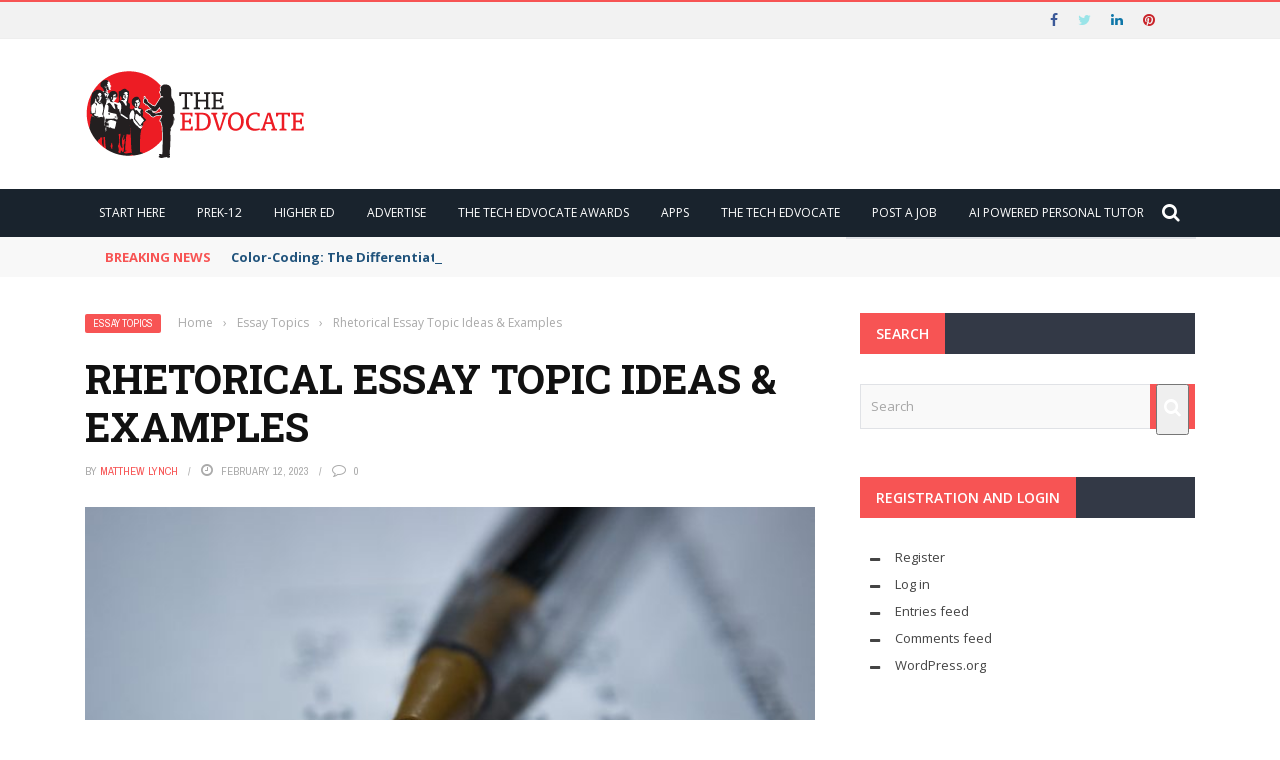

--- FILE ---
content_type: text/html; charset=UTF-8
request_url: https://www.theedadvocate.org/rhetorical-essay-topic-ideas-examples/
body_size: 26195
content:
<!DOCTYPE html>
<html lang="en-US">
    <head>
    	<meta charset="UTF-8" />
        
        <meta name="viewport" content="width=device-width, initial-scale=1"/>
        
        <meta http-equiv="Content-Type" content="text/html; charset=UTF-8" />
    	
    	    	
    	<link rel="pingback" href="https://www.theedadvocate.org/xmlrpc.php">
    
    	<meta name='robots' content='index, follow, max-image-preview:large, max-snippet:-1, max-video-preview:-1' />

	<!-- This site is optimized with the Yoast SEO plugin v26.7 - https://yoast.com/wordpress/plugins/seo/ -->
	<title>Rhetorical Essay Topic Ideas &amp; Examples - The Edvocate</title>
	<link rel="canonical" href="https://www.theedadvocate.org/rhetorical-essay-topic-ideas-examples/" />
	<meta property="og:locale" content="en_US" />
	<meta property="og:type" content="article" />
	<meta property="og:title" content="Rhetorical Essay Topic Ideas &amp; Examples - The Edvocate" />
	<meta property="og:description" content="Spread the loveRhetorical Essay Topic Ideas &amp; Examples Rhetorical Analysis of the Article Perspectives on the Oil Debate Rhetorical Analysis of the Communist Manifesto Aspects of Rhetoric and Stereotype Image Rhetorical Situation of a Resume “Letter from Birmingham Jail” Rhetorical Analysis Essay Watts, James Washington. Ritual and Rhetoric in Leviticus: From Sacrifice to Scripture Analysing the Rhetorical Aspect in Dexter “Angela’s Ashes” by Frank McCourt: Rhetorical Devices Rhetorical Criticism of the Titanic Rhetoric in American Politics Rhetorical Analysis: “The Pack Rat Among Us” Rhetorical Analysis of Patricia Ryan’s Speech “Don’t Insist on English” Rhetorical Analysis A Rhetoric Analysis of Barack [&hellip;]" />
	<meta property="og:url" content="https://www.theedadvocate.org/rhetorical-essay-topic-ideas-examples/" />
	<meta property="og:site_name" content="The Edvocate" />
	<meta property="article:published_time" content="2023-02-13T01:48:44+00:00" />
	<meta property="og:image" content="https://www.theedadvocate.org/wp-content/uploads/2023/01/Essay-Writing-scaled.jpg" />
	<meta property="og:image:width" content="2560" />
	<meta property="og:image:height" content="1707" />
	<meta property="og:image:type" content="image/jpeg" />
	<meta name="author" content="Matthew Lynch" />
	<meta name="twitter:card" content="summary_large_image" />
	<meta name="twitter:creator" content="@lynch39083" />
	<meta name="twitter:site" content="@lynch39083" />
	<meta name="twitter:label1" content="Written by" />
	<meta name="twitter:data1" content="Matthew Lynch" />
	<meta name="twitter:label2" content="Est. reading time" />
	<meta name="twitter:data2" content="4 minutes" />
	<script type="application/ld+json" class="yoast-schema-graph">{"@context":"https://schema.org","@graph":[{"@type":"Article","@id":"https://www.theedadvocate.org/rhetorical-essay-topic-ideas-examples/#article","isPartOf":{"@id":"https://www.theedadvocate.org/rhetorical-essay-topic-ideas-examples/"},"author":{"name":"Matthew Lynch","@id":"https://www.theedadvocate.org/#/schema/person/79c919f4e73f4ca8ef67cb5ab622ab1e"},"headline":"Rhetorical Essay Topic Ideas &#038; Examples","datePublished":"2023-02-13T01:48:44+00:00","mainEntityOfPage":{"@id":"https://www.theedadvocate.org/rhetorical-essay-topic-ideas-examples/"},"wordCount":814,"image":{"@id":"https://www.theedadvocate.org/rhetorical-essay-topic-ideas-examples/#primaryimage"},"thumbnailUrl":"https://www.theedadvocate.org/wp-content/uploads/2024/09/antoine-dautry-_zsL306fDck-unsplash.jpg","articleSection":["Essay Topics"],"inLanguage":"en-US"},{"@type":"WebPage","@id":"https://www.theedadvocate.org/rhetorical-essay-topic-ideas-examples/","url":"https://www.theedadvocate.org/rhetorical-essay-topic-ideas-examples/","name":"Rhetorical Essay Topic Ideas & Examples - The Edvocate","isPartOf":{"@id":"https://www.theedadvocate.org/#website"},"primaryImageOfPage":{"@id":"https://www.theedadvocate.org/rhetorical-essay-topic-ideas-examples/#primaryimage"},"image":{"@id":"https://www.theedadvocate.org/rhetorical-essay-topic-ideas-examples/#primaryimage"},"thumbnailUrl":"https://www.theedadvocate.org/wp-content/uploads/2024/09/antoine-dautry-_zsL306fDck-unsplash.jpg","datePublished":"2023-02-13T01:48:44+00:00","author":{"@id":"https://www.theedadvocate.org/#/schema/person/79c919f4e73f4ca8ef67cb5ab622ab1e"},"breadcrumb":{"@id":"https://www.theedadvocate.org/rhetorical-essay-topic-ideas-examples/#breadcrumb"},"inLanguage":"en-US","potentialAction":[{"@type":"ReadAction","target":["https://www.theedadvocate.org/rhetorical-essay-topic-ideas-examples/"]}]},{"@type":"ImageObject","inLanguage":"en-US","@id":"https://www.theedadvocate.org/rhetorical-essay-topic-ideas-examples/#primaryimage","url":"https://www.theedadvocate.org/wp-content/uploads/2024/09/antoine-dautry-_zsL306fDck-unsplash.jpg","contentUrl":"https://www.theedadvocate.org/wp-content/uploads/2024/09/antoine-dautry-_zsL306fDck-unsplash.jpg","width":1920,"height":1280},{"@type":"BreadcrumbList","@id":"https://www.theedadvocate.org/rhetorical-essay-topic-ideas-examples/#breadcrumb","itemListElement":[{"@type":"ListItem","position":1,"name":"Home","item":"https://www.theedadvocate.org/"},{"@type":"ListItem","position":2,"name":"Rhetorical Essay Topic Ideas &#038; Examples"}]},{"@type":"WebSite","@id":"https://www.theedadvocate.org/#website","url":"https://www.theedadvocate.org/","name":"The Edvocate","description":"Fighting for Education Equity, Reform and Innovation","potentialAction":[{"@type":"SearchAction","target":{"@type":"EntryPoint","urlTemplate":"https://www.theedadvocate.org/?s={search_term_string}"},"query-input":{"@type":"PropertyValueSpecification","valueRequired":true,"valueName":"search_term_string"}}],"inLanguage":"en-US"},{"@type":"Person","@id":"https://www.theedadvocate.org/#/schema/person/79c919f4e73f4ca8ef67cb5ab622ab1e","name":"Matthew Lynch","image":{"@type":"ImageObject","inLanguage":"en-US","@id":"https://www.theedadvocate.org/#/schema/person/image/","url":"https://secure.gravatar.com/avatar/2f4b7c565785950ea64df6f194988311ecb685254d0ec526edd1eea06213c3dc?s=96&d=mm&r=g","contentUrl":"https://secure.gravatar.com/avatar/2f4b7c565785950ea64df6f194988311ecb685254d0ec526edd1eea06213c3dc?s=96&d=mm&r=g","caption":"Matthew Lynch"},"sameAs":["https://www.linkedin.com/in/drmattlynch/"],"url":"https://www.theedadvocate.org/author/drmatt/"}]}</script>
	<!-- / Yoast SEO plugin. -->


<link rel='dns-prefetch' href='//code.jquery.com' />
<link rel='dns-prefetch' href='//www.googletagmanager.com' />
<link rel='dns-prefetch' href='//fonts.googleapis.com' />
<link rel='dns-prefetch' href='//pagead2.googlesyndication.com' />
<link rel='preconnect' href='https://fonts.gstatic.com' crossorigin />
<link rel="alternate" type="application/rss+xml" title="The Edvocate &raquo; Feed" href="https://www.theedadvocate.org/feed/" />
<link rel="alternate" title="oEmbed (JSON)" type="application/json+oembed" href="https://www.theedadvocate.org/wp-json/oembed/1.0/embed?url=https%3A%2F%2Fwww.theedadvocate.org%2Frhetorical-essay-topic-ideas-examples%2F" />
<link rel="alternate" title="oEmbed (XML)" type="text/xml+oembed" href="https://www.theedadvocate.org/wp-json/oembed/1.0/embed?url=https%3A%2F%2Fwww.theedadvocate.org%2Frhetorical-essay-topic-ideas-examples%2F&#038;format=xml" />
<meta property="og:title" content="Rhetorical Essay Topic Ideas &#038; Examples"/><meta property="og:type" content="article"/><meta property="og:url" content="https://www.theedadvocate.org/rhetorical-essay-topic-ideas-examples/"/><meta property="og:site_name" content="The Edvocate"/><meta property="og:image" content="https://www.theedadvocate.org/wp-content/uploads/2024/09/antoine-dautry-_zsL306fDck-unsplash.jpg"/>
    <!-- www.theedadvocate.org is managing ads with Advanced Ads 2.0.16 – https://wpadvancedads.com/ --><script id="theed-ready">
			window.advanced_ads_ready=function(e,a){a=a||"complete";var d=function(e){return"interactive"===a?"loading"!==e:"complete"===e};d(document.readyState)?e():document.addEventListener("readystatechange",(function(a){d(a.target.readyState)&&e()}),{once:"interactive"===a})},window.advanced_ads_ready_queue=window.advanced_ads_ready_queue||[];		</script>
		<style id='wp-img-auto-sizes-contain-inline-css' type='text/css'>
img:is([sizes=auto i],[sizes^="auto," i]){contain-intrinsic-size:3000px 1500px}
/*# sourceURL=wp-img-auto-sizes-contain-inline-css */
</style>

<style id='wp-emoji-styles-inline-css' type='text/css'>

	img.wp-smiley, img.emoji {
		display: inline !important;
		border: none !important;
		box-shadow: none !important;
		height: 1em !important;
		width: 1em !important;
		margin: 0 0.07em !important;
		vertical-align: -0.1em !important;
		background: none !important;
		padding: 0 !important;
	}
/*# sourceURL=wp-emoji-styles-inline-css */
</style>
<link rel='stylesheet' id='wp-block-library-css' href='https://www.theedadvocate.org/wp-includes/css/dist/block-library/style.min.css?ver=6.9' type='text/css' media='all' />
<style id='classic-theme-styles-inline-css' type='text/css'>
/*! This file is auto-generated */
.wp-block-button__link{color:#fff;background-color:#32373c;border-radius:9999px;box-shadow:none;text-decoration:none;padding:calc(.667em + 2px) calc(1.333em + 2px);font-size:1.125em}.wp-block-file__button{background:#32373c;color:#fff;text-decoration:none}
/*# sourceURL=/wp-includes/css/classic-themes.min.css */
</style>
<style id='global-styles-inline-css' type='text/css'>
:root{--wp--preset--aspect-ratio--square: 1;--wp--preset--aspect-ratio--4-3: 4/3;--wp--preset--aspect-ratio--3-4: 3/4;--wp--preset--aspect-ratio--3-2: 3/2;--wp--preset--aspect-ratio--2-3: 2/3;--wp--preset--aspect-ratio--16-9: 16/9;--wp--preset--aspect-ratio--9-16: 9/16;--wp--preset--color--black: #000000;--wp--preset--color--cyan-bluish-gray: #abb8c3;--wp--preset--color--white: #ffffff;--wp--preset--color--pale-pink: #f78da7;--wp--preset--color--vivid-red: #cf2e2e;--wp--preset--color--luminous-vivid-orange: #ff6900;--wp--preset--color--luminous-vivid-amber: #fcb900;--wp--preset--color--light-green-cyan: #7bdcb5;--wp--preset--color--vivid-green-cyan: #00d084;--wp--preset--color--pale-cyan-blue: #8ed1fc;--wp--preset--color--vivid-cyan-blue: #0693e3;--wp--preset--color--vivid-purple: #9b51e0;--wp--preset--gradient--vivid-cyan-blue-to-vivid-purple: linear-gradient(135deg,rgb(6,147,227) 0%,rgb(155,81,224) 100%);--wp--preset--gradient--light-green-cyan-to-vivid-green-cyan: linear-gradient(135deg,rgb(122,220,180) 0%,rgb(0,208,130) 100%);--wp--preset--gradient--luminous-vivid-amber-to-luminous-vivid-orange: linear-gradient(135deg,rgb(252,185,0) 0%,rgb(255,105,0) 100%);--wp--preset--gradient--luminous-vivid-orange-to-vivid-red: linear-gradient(135deg,rgb(255,105,0) 0%,rgb(207,46,46) 100%);--wp--preset--gradient--very-light-gray-to-cyan-bluish-gray: linear-gradient(135deg,rgb(238,238,238) 0%,rgb(169,184,195) 100%);--wp--preset--gradient--cool-to-warm-spectrum: linear-gradient(135deg,rgb(74,234,220) 0%,rgb(151,120,209) 20%,rgb(207,42,186) 40%,rgb(238,44,130) 60%,rgb(251,105,98) 80%,rgb(254,248,76) 100%);--wp--preset--gradient--blush-light-purple: linear-gradient(135deg,rgb(255,206,236) 0%,rgb(152,150,240) 100%);--wp--preset--gradient--blush-bordeaux: linear-gradient(135deg,rgb(254,205,165) 0%,rgb(254,45,45) 50%,rgb(107,0,62) 100%);--wp--preset--gradient--luminous-dusk: linear-gradient(135deg,rgb(255,203,112) 0%,rgb(199,81,192) 50%,rgb(65,88,208) 100%);--wp--preset--gradient--pale-ocean: linear-gradient(135deg,rgb(255,245,203) 0%,rgb(182,227,212) 50%,rgb(51,167,181) 100%);--wp--preset--gradient--electric-grass: linear-gradient(135deg,rgb(202,248,128) 0%,rgb(113,206,126) 100%);--wp--preset--gradient--midnight: linear-gradient(135deg,rgb(2,3,129) 0%,rgb(40,116,252) 100%);--wp--preset--font-size--small: 13px;--wp--preset--font-size--medium: 20px;--wp--preset--font-size--large: 36px;--wp--preset--font-size--x-large: 42px;--wp--preset--spacing--20: 0.44rem;--wp--preset--spacing--30: 0.67rem;--wp--preset--spacing--40: 1rem;--wp--preset--spacing--50: 1.5rem;--wp--preset--spacing--60: 2.25rem;--wp--preset--spacing--70: 3.38rem;--wp--preset--spacing--80: 5.06rem;--wp--preset--shadow--natural: 6px 6px 9px rgba(0, 0, 0, 0.2);--wp--preset--shadow--deep: 12px 12px 50px rgba(0, 0, 0, 0.4);--wp--preset--shadow--sharp: 6px 6px 0px rgba(0, 0, 0, 0.2);--wp--preset--shadow--outlined: 6px 6px 0px -3px rgb(255, 255, 255), 6px 6px rgb(0, 0, 0);--wp--preset--shadow--crisp: 6px 6px 0px rgb(0, 0, 0);}:where(.is-layout-flex){gap: 0.5em;}:where(.is-layout-grid){gap: 0.5em;}body .is-layout-flex{display: flex;}.is-layout-flex{flex-wrap: wrap;align-items: center;}.is-layout-flex > :is(*, div){margin: 0;}body .is-layout-grid{display: grid;}.is-layout-grid > :is(*, div){margin: 0;}:where(.wp-block-columns.is-layout-flex){gap: 2em;}:where(.wp-block-columns.is-layout-grid){gap: 2em;}:where(.wp-block-post-template.is-layout-flex){gap: 1.25em;}:where(.wp-block-post-template.is-layout-grid){gap: 1.25em;}.has-black-color{color: var(--wp--preset--color--black) !important;}.has-cyan-bluish-gray-color{color: var(--wp--preset--color--cyan-bluish-gray) !important;}.has-white-color{color: var(--wp--preset--color--white) !important;}.has-pale-pink-color{color: var(--wp--preset--color--pale-pink) !important;}.has-vivid-red-color{color: var(--wp--preset--color--vivid-red) !important;}.has-luminous-vivid-orange-color{color: var(--wp--preset--color--luminous-vivid-orange) !important;}.has-luminous-vivid-amber-color{color: var(--wp--preset--color--luminous-vivid-amber) !important;}.has-light-green-cyan-color{color: var(--wp--preset--color--light-green-cyan) !important;}.has-vivid-green-cyan-color{color: var(--wp--preset--color--vivid-green-cyan) !important;}.has-pale-cyan-blue-color{color: var(--wp--preset--color--pale-cyan-blue) !important;}.has-vivid-cyan-blue-color{color: var(--wp--preset--color--vivid-cyan-blue) !important;}.has-vivid-purple-color{color: var(--wp--preset--color--vivid-purple) !important;}.has-black-background-color{background-color: var(--wp--preset--color--black) !important;}.has-cyan-bluish-gray-background-color{background-color: var(--wp--preset--color--cyan-bluish-gray) !important;}.has-white-background-color{background-color: var(--wp--preset--color--white) !important;}.has-pale-pink-background-color{background-color: var(--wp--preset--color--pale-pink) !important;}.has-vivid-red-background-color{background-color: var(--wp--preset--color--vivid-red) !important;}.has-luminous-vivid-orange-background-color{background-color: var(--wp--preset--color--luminous-vivid-orange) !important;}.has-luminous-vivid-amber-background-color{background-color: var(--wp--preset--color--luminous-vivid-amber) !important;}.has-light-green-cyan-background-color{background-color: var(--wp--preset--color--light-green-cyan) !important;}.has-vivid-green-cyan-background-color{background-color: var(--wp--preset--color--vivid-green-cyan) !important;}.has-pale-cyan-blue-background-color{background-color: var(--wp--preset--color--pale-cyan-blue) !important;}.has-vivid-cyan-blue-background-color{background-color: var(--wp--preset--color--vivid-cyan-blue) !important;}.has-vivid-purple-background-color{background-color: var(--wp--preset--color--vivid-purple) !important;}.has-black-border-color{border-color: var(--wp--preset--color--black) !important;}.has-cyan-bluish-gray-border-color{border-color: var(--wp--preset--color--cyan-bluish-gray) !important;}.has-white-border-color{border-color: var(--wp--preset--color--white) !important;}.has-pale-pink-border-color{border-color: var(--wp--preset--color--pale-pink) !important;}.has-vivid-red-border-color{border-color: var(--wp--preset--color--vivid-red) !important;}.has-luminous-vivid-orange-border-color{border-color: var(--wp--preset--color--luminous-vivid-orange) !important;}.has-luminous-vivid-amber-border-color{border-color: var(--wp--preset--color--luminous-vivid-amber) !important;}.has-light-green-cyan-border-color{border-color: var(--wp--preset--color--light-green-cyan) !important;}.has-vivid-green-cyan-border-color{border-color: var(--wp--preset--color--vivid-green-cyan) !important;}.has-pale-cyan-blue-border-color{border-color: var(--wp--preset--color--pale-cyan-blue) !important;}.has-vivid-cyan-blue-border-color{border-color: var(--wp--preset--color--vivid-cyan-blue) !important;}.has-vivid-purple-border-color{border-color: var(--wp--preset--color--vivid-purple) !important;}.has-vivid-cyan-blue-to-vivid-purple-gradient-background{background: var(--wp--preset--gradient--vivid-cyan-blue-to-vivid-purple) !important;}.has-light-green-cyan-to-vivid-green-cyan-gradient-background{background: var(--wp--preset--gradient--light-green-cyan-to-vivid-green-cyan) !important;}.has-luminous-vivid-amber-to-luminous-vivid-orange-gradient-background{background: var(--wp--preset--gradient--luminous-vivid-amber-to-luminous-vivid-orange) !important;}.has-luminous-vivid-orange-to-vivid-red-gradient-background{background: var(--wp--preset--gradient--luminous-vivid-orange-to-vivid-red) !important;}.has-very-light-gray-to-cyan-bluish-gray-gradient-background{background: var(--wp--preset--gradient--very-light-gray-to-cyan-bluish-gray) !important;}.has-cool-to-warm-spectrum-gradient-background{background: var(--wp--preset--gradient--cool-to-warm-spectrum) !important;}.has-blush-light-purple-gradient-background{background: var(--wp--preset--gradient--blush-light-purple) !important;}.has-blush-bordeaux-gradient-background{background: var(--wp--preset--gradient--blush-bordeaux) !important;}.has-luminous-dusk-gradient-background{background: var(--wp--preset--gradient--luminous-dusk) !important;}.has-pale-ocean-gradient-background{background: var(--wp--preset--gradient--pale-ocean) !important;}.has-electric-grass-gradient-background{background: var(--wp--preset--gradient--electric-grass) !important;}.has-midnight-gradient-background{background: var(--wp--preset--gradient--midnight) !important;}.has-small-font-size{font-size: var(--wp--preset--font-size--small) !important;}.has-medium-font-size{font-size: var(--wp--preset--font-size--medium) !important;}.has-large-font-size{font-size: var(--wp--preset--font-size--large) !important;}.has-x-large-font-size{font-size: var(--wp--preset--font-size--x-large) !important;}
:where(.wp-block-post-template.is-layout-flex){gap: 1.25em;}:where(.wp-block-post-template.is-layout-grid){gap: 1.25em;}
:where(.wp-block-term-template.is-layout-flex){gap: 1.25em;}:where(.wp-block-term-template.is-layout-grid){gap: 1.25em;}
:where(.wp-block-columns.is-layout-flex){gap: 2em;}:where(.wp-block-columns.is-layout-grid){gap: 2em;}
:root :where(.wp-block-pullquote){font-size: 1.5em;line-height: 1.6;}
/*# sourceURL=global-styles-inline-css */
</style>
<link rel='stylesheet' id='mc4wp-form-basic-css' href='https://www.theedadvocate.org/wp-content/plugins/mailchimp-for-wp/assets/css/form-basic.css?ver=4.10.9' type='text/css' media='all' />
<link rel='stylesheet' id='extendify-utility-styles-css' href='https://www.theedadvocate.org/wp-content/plugins/extendify/public/build/utility-minimum.css?ver=6.9' type='text/css' media='all' />
<link rel='stylesheet' id='jquery-core-css-css' href='https://code.jquery.com/ui/1.11.4/themes/smoothness/jquery-ui.css?ver=6.9' type='text/css' media='all' />
<link rel='stylesheet' id='bootstrap-css-css' href='https://www.theedadvocate.org/wp-content/themes/gloria/framework/bootstrap/css/bootstrap.css?ver=6.9' type='text/css' media='all' />
<link rel='stylesheet' id='fa-css' href='https://www.theedadvocate.org/wp-content/themes/gloria/css/fonts/awesome-fonts/css/font-awesome.min.css?ver=6.9' type='text/css' media='all' />
<link rel='stylesheet' id='gloria-theme-plugins-css' href='https://www.theedadvocate.org/wp-content/themes/gloria/css/theme_plugins.css?ver=6.9' type='text/css' media='all' />
<link rel='stylesheet' id='gloria-style-css' href='https://www.theedadvocate.org/wp-content/themes/gloria/css/bkstyle.css?ver=6.9' type='text/css' media='all' />
<link rel='stylesheet' id='gloria-woocommerce-css' href='https://www.theedadvocate.org/wp-content/themes/gloria/css/woocommerce_css/woocommerce.css?ver=6.9' type='text/css' media='all' />
<link rel='stylesheet' id='gloria-bbpress-css' href='https://www.theedadvocate.org/wp-content/themes/gloria/css/bbpress_css/bbpress.css?ver=6.9' type='text/css' media='all' />
<link rel='stylesheet' id='gloria-responsive-css' href='https://www.theedadvocate.org/wp-content/themes/gloria/css/responsive.css?ver=6.9' type='text/css' media='all' />
<link rel='stylesheet' id='gloria-wpstyle-css' href='https://www.theedadvocate.org/wp-content/themes/gloria-child/style.css?ver=6.9' type='text/css' media='all' />
<link rel='stylesheet' id='heateor_sss_frontend_css-css' href='https://www.theedadvocate.org/wp-content/plugins/sassy-social-share/public/css/sassy-social-share-public.css?ver=3.3.79' type='text/css' media='all' />
<style id='heateor_sss_frontend_css-inline-css' type='text/css'>
.heateor_sss_button_instagram span.heateor_sss_svg,a.heateor_sss_instagram span.heateor_sss_svg{background:radial-gradient(circle at 30% 107%,#fdf497 0,#fdf497 5%,#fd5949 45%,#d6249f 60%,#285aeb 90%)}.heateor_sss_horizontal_sharing .heateor_sss_svg,.heateor_sss_standard_follow_icons_container .heateor_sss_svg{color:#fff;border-width:0px;border-style:solid;border-color:transparent}.heateor_sss_horizontal_sharing .heateorSssTCBackground{color:#666}.heateor_sss_horizontal_sharing span.heateor_sss_svg:hover,.heateor_sss_standard_follow_icons_container span.heateor_sss_svg:hover{border-color:transparent;}.heateor_sss_vertical_sharing span.heateor_sss_svg,.heateor_sss_floating_follow_icons_container span.heateor_sss_svg{color:#fff;border-width:0px;border-style:solid;border-color:transparent;}.heateor_sss_vertical_sharing .heateorSssTCBackground{color:#666;}.heateor_sss_vertical_sharing span.heateor_sss_svg:hover,.heateor_sss_floating_follow_icons_container span.heateor_sss_svg:hover{border-color:transparent;}@media screen and (max-width:783px) {.heateor_sss_vertical_sharing{display:none!important}}
/*# sourceURL=heateor_sss_frontend_css-inline-css */
</style>
<link rel="preload" as="style" href="https://fonts.googleapis.com/css?family=Open%20Sans:300,400,500,600,700,800,300italic,400italic,500italic,600italic,700italic,800italic%7CArchivo%20Narrow:400,500,600,700,400italic,500italic,600italic,700italic%7CRoboto%20Slab:100,200,300,400,500,600,700,800,900&#038;display=swap&#038;ver=1745325746" /><link rel="stylesheet" href="https://fonts.googleapis.com/css?family=Open%20Sans:300,400,500,600,700,800,300italic,400italic,500italic,600italic,700italic,800italic%7CArchivo%20Narrow:400,500,600,700,400italic,500italic,600italic,700italic%7CRoboto%20Slab:100,200,300,400,500,600,700,800,900&#038;display=swap&#038;ver=1745325746" media="print" onload="this.media='all'"><noscript><link rel="stylesheet" href="https://fonts.googleapis.com/css?family=Open%20Sans:300,400,500,600,700,800,300italic,400italic,500italic,600italic,700italic,800italic%7CArchivo%20Narrow:400,500,600,700,400italic,500italic,600italic,700italic%7CRoboto%20Slab:100,200,300,400,500,600,700,800,900&#038;display=swap&#038;ver=1745325746" /></noscript><script type="text/javascript" src="https://www.theedadvocate.org/wp-includes/js/jquery/jquery.min.js?ver=3.7.1" id="jquery-core-js"></script>
<script type="text/javascript" src="https://www.theedadvocate.org/wp-includes/js/jquery/jquery-migrate.min.js?ver=3.4.1" id="jquery-migrate-js"></script>
<script type="text/javascript" src="https://code.jquery.com/ui/1.11.4/jquery-ui.js?ver=1" id="ui-core-js-js"></script>
<script type="text/javascript" id="heateor_sss_sharing_js-js-before">
/* <![CDATA[ */
function heateorSssLoadEvent(e) {var t=window.onload;if (typeof window.onload!="function") {window.onload=e}else{window.onload=function() {t();e()}}};	var heateorSssSharingAjaxUrl = 'https://www.theedadvocate.org/wp-admin/admin-ajax.php', heateorSssCloseIconPath = 'https://www.theedadvocate.org/wp-content/plugins/sassy-social-share/public/../images/close.png', heateorSssPluginIconPath = 'https://www.theedadvocate.org/wp-content/plugins/sassy-social-share/public/../images/logo.png', heateorSssHorizontalSharingCountEnable = 0, heateorSssVerticalSharingCountEnable = 0, heateorSssSharingOffset = -10; var heateorSssMobileStickySharingEnabled = 0;var heateorSssCopyLinkMessage = "Link copied.";var heateorSssUrlCountFetched = [], heateorSssSharesText = 'Shares', heateorSssShareText = 'Share';function heateorSssPopup(e) {window.open(e,"popUpWindow","height=400,width=600,left=400,top=100,resizable,scrollbars,toolbar=0,personalbar=0,menubar=no,location=no,directories=no,status")}
//# sourceURL=heateor_sss_sharing_js-js-before
/* ]]> */
</script>
<script type="text/javascript" src="https://www.theedadvocate.org/wp-content/plugins/sassy-social-share/public/js/sassy-social-share-public.js?ver=3.3.79" id="heateor_sss_sharing_js-js"></script>

<!-- Google tag (gtag.js) snippet added by Site Kit -->
<!-- Google Analytics snippet added by Site Kit -->
<script type="text/javascript" src="https://www.googletagmanager.com/gtag/js?id=GT-KFLKQXG" id="google_gtagjs-js" async></script>
<script type="text/javascript" id="google_gtagjs-js-after">
/* <![CDATA[ */
window.dataLayer = window.dataLayer || [];function gtag(){dataLayer.push(arguments);}
gtag("set","linker",{"domains":["www.theedadvocate.org"]});
gtag("js", new Date());
gtag("set", "developer_id.dZTNiMT", true);
gtag("config", "GT-KFLKQXG");
//# sourceURL=google_gtagjs-js-after
/* ]]> */
</script>
<link rel="https://api.w.org/" href="https://www.theedadvocate.org/wp-json/" /><link rel="alternate" title="JSON" type="application/json" href="https://www.theedadvocate.org/wp-json/wp/v2/posts/52999" /><link rel="EditURI" type="application/rsd+xml" title="RSD" href="https://www.theedadvocate.org/xmlrpc.php?rsd" />
<meta name="generator" content="WordPress 6.9" />
<link rel='shortlink' href='https://www.theedadvocate.org/?p=52999' />
<meta name="generator" content="Redux 4.5.10" /><meta name="generator" content="Site Kit by Google 1.170.0" />        <script type="text/javascript">
            var ajaxurl = 'https://www.theedadvocate.org/wp-admin/admin-ajax.php';
        </script>
    
<!-- Google AdSense meta tags added by Site Kit -->
<meta name="google-adsense-platform-account" content="ca-host-pub-2644536267352236">
<meta name="google-adsense-platform-domain" content="sitekit.withgoogle.com">
<!-- End Google AdSense meta tags added by Site Kit -->
<meta name="generator" content="Elementor 3.34.1; features: additional_custom_breakpoints; settings: css_print_method-external, google_font-enabled, font_display-auto">
			<style>
				.e-con.e-parent:nth-of-type(n+4):not(.e-lazyloaded):not(.e-no-lazyload),
				.e-con.e-parent:nth-of-type(n+4):not(.e-lazyloaded):not(.e-no-lazyload) * {
					background-image: none !important;
				}
				@media screen and (max-height: 1024px) {
					.e-con.e-parent:nth-of-type(n+3):not(.e-lazyloaded):not(.e-no-lazyload),
					.e-con.e-parent:nth-of-type(n+3):not(.e-lazyloaded):not(.e-no-lazyload) * {
						background-image: none !important;
					}
				}
				@media screen and (max-height: 640px) {
					.e-con.e-parent:nth-of-type(n+2):not(.e-lazyloaded):not(.e-no-lazyload),
					.e-con.e-parent:nth-of-type(n+2):not(.e-lazyloaded):not(.e-no-lazyload) * {
						background-image: none !important;
					}
				}
			</style>
			
<!-- Google AdSense snippet added by Site Kit -->
<script type="text/javascript" async="async" src="https://pagead2.googlesyndication.com/pagead/js/adsbygoogle.js?client=ca-pub-1476900441531506&amp;host=ca-host-pub-2644536267352236" crossorigin="anonymous"></script>

<!-- End Google AdSense snippet added by Site Kit -->
    
    <style type='text/css' media="all">
                ::selection {color: #FFF; background: #F75454}
        ::-webkit-selection {color: #FFF; background: #F75454}
         
             p > a, .article-content p a, .article-content p a:visited, .article-content p a:focus, .article-content li a, .article-content li a:visited, 
             .article-content li a:focus, .content_out.small-post .meta .post-category a, .ticker-title, #top-menu>ul>li:hover, 
             #top-menu>ul>li .sub-menu li:hover, .content_in .meta > div.post-category a,
            .meta .post-category a, .top-nav .bk-links-modal:hover, .bk-lwa-profile .bk-user-data > div:hover,
            .s-post-header .meta > .post-category a, .breadcrumbs .location,
            .error-number h4, .redirect-home,
            .bk-author-box .author-info .bk-author-page-contact a:hover, .bk-blog-content .meta .post-category a, .widget-social-counter ul li .social-icon,
            #pagination .page-numbers, .post-page-links a, .single-page .icon-play:hover, .bk-author-box .author-info h3,
            #wp-calendar tbody td a, #wp-calendar tfoot #prev, .widget-feedburner > h3, 
            a.bk_u_login:hover, a.bk_u_logout:hover, .widget-feedburner .feedburner-inner > h3,
            .meta .post-author a, .content_out.small-post .post-category a, .widget-tabs .cm-header .author-name, blockquote, blockquote:before, 
            /* Title hover */
            .bk-main-feature-inner .bk-small-group .title:hover, .row-type h4:hover, .content_out.small-post h4:hover, 
            .widget-tabs .author-comment-wrap h4:hover, .widget_comment .post-title:hover, .classic-blog-type .post-c-wrap .title:hover, 
            .module-large-blog .post-c-wrap h4:hover, .widget_reviews_tabs .post-list h4:hover, .module-tiny-row .post-c-wrap h4:hover, .pros-cons-title, 
            .article-content p a:hover, .article-content p a:visited, .article-content p a:focus, .s-post-nav .nav-btn h3:hover,
            .widget_recent_entries a:hover, .widget_archive a:hover, .widget_categories a:hover, .widget_meta a:hover, .widget_pages a:hover, .widget_recent_comments a:hover, .widget_nav_menu > div a:hover,
            .widget_rss li a:hover, .widget.timeline-posts li a:hover, .widget.timeline-posts li a:hover .post-date, 
            .bk-header-2 .header-social .social-icon a:hover, .bk-header-90 .header-social .social-icon a:hover,
            /*** Woocommerce ***/
            .woocommerce-page .star-rating span, .woocommerce-page p.stars a, .woocommerce-page div.product form.cart table td .reset_variations:hover,
            .bk_small_cart .widget_shopping_cart .cart_list a:hover,
            /*** BBPRESS ***/
            #subscription-toggle, #subscription-toggle:hover, #bbpress-forums li > a:hover,
            .widget_recent_topics .details .comment-author a, .bbp-author-name, .bbp-author-name:hover, .bbp-author-name:visited, 
            .widget_latest_replies .details .comment-author, .widget_recent_topics .details .post-title:hover, .widget_display_views ul li a:hover, .widget_display_topics ul li a:hover, 
            .widget_display_replies ul li a:hover, .widget_display_forums ul li a:hover, 
            .widget_latest_replies .details h4:hover
            {color: #F75454}
            
            .widget_tag_cloud .tagcloud a:hover,
            #comment-submit:hover, .main-nav, 
            #pagination .page-numbers, .post-page-links a, .post-page-links > span, .widget_latest_comments .flex-direction-nav li a:hover,
            #mobile-inner-header, input[type="submit"]:hover, #pagination .page-numbers, .post-page-links a, .post-page-links > span, .bk-login-modal, .lwa-register.lwa-register-default,
            .button:hover, .bk-back-login:hover, .footer .widget-title h3, .footer .widget-tab-titles li.active h3,
            #mobile-inner-header, .readmore a:hover, .loadmore span.ajaxtext:hover, .result-msg a:hover, .top-bar, .widget.timeline-posts li a:hover .meta:before,
            .button:hover, .woocommerce-page input.button.alt:hover, .woocommerce-page input.button:hover, .woocommerce-page div.product form.cart .button:hover,
            .woocommerce-page .woocommerce-message .button:hover, .woocommerce-page a.button:hover, .woocommerce-cart .wc-proceed-to-checkout a.checkout-button:hover,
            .bk_small_cart .woocommerce.widget_shopping_cart .buttons a:hover, .recommend-box h3:after
            {border-color: #F75454;}

            .sidebar-wrap .widgettitle,
            .flex-direction-nav li a:hover, #back-top, .module-fw-slider .flex-control-nav li a.flex-active, .related-box h3 a.active,
            .footer .cm-flex .flex-control-paging li a.flex-active, .main-nav #main-menu .menu > li:hover, #main-menu > ul > li.current-menu-item,
            .module-title h2, .page-title h2, .row-type .post-category a, .bk-small-group .post-category a, .module-grid-carousel .bk-carousel-wrap .item-child .post-category a,
            .bk-review-box .bk-overlay span, .bk-score-box, .share-total, #pagination .page-numbers.current, .post-page-links > span, .widget_latest_comments .flex-direction-nav li a:hover,
            .searchform-wrap .search-icon, .module-square-grid .content_in_wrapper, .module-large-blog .post-category a, .result-msg a:hover,
            .readmore a:hover, .module-fw-slider .post-c-wrap .post-category a, .rating-wrap, .inner-cell .innerwrap .post-category a, .module-carousel .post-c-wrap .post-category a, 
            .widget_slider .post-category a, .module-square-grid .post-c-wrap .post-category a, .module-grid .post-c-wrap .post-category a,.module-title .bk-tabs.active a, .classic-blog-type .post-category a, .sidebar-wrap .widget-title h3, .widget-tab-titles li.active h3, 
            .module-fw-slider .post-c-wrap .readmore a:hover, .loadmore span.ajaxtext:hover, .widget_tag_cloud .tagcloud a:hover, .widget.timeline-posts li a:hover .meta:before,
            .s-tags a:hover, .singletop .post-category a, .mCSB_scrollTools .mCSB_dragger .mCSB_dragger_bar, .mCSB_scrollTools .mCSB_dragger:hover .mCSB_dragger_bar, 
            .mCSB_scrollTools .mCSB_dragger:active .mCSB_dragger_bar, .mCSB_scrollTools .mCSB_dragger.mCSB_dragger_onDrag .mCSB_dragger_bar, .widget-postlist .large-post .post-category a,
            input[type="submit"]:hover, .widget-feedburner .feedburner-subscribe:hover button, .bk-back-login:hover, #comment-submit:hover,
            .bk-header-slider .post-c-wrap .readmore a,
            /** Woocommerce **/
            .woocommerce span.onsale, .woocommerce-page span.onsale, .button:hover, .woocommerce-page input.button.alt:hover, .woocommerce-page input.button:hover, .woocommerce-page div.product form.cart .button:hover,
            .woocommerce-page .woocommerce-message .button:hover, .woocommerce-page a.button:hover, .woocommerce-cart .wc-proceed-to-checkout a.checkout-button:hover, 
            .woocommerce-page div.product .summary .product_title span, .woocommerce-page div.product .woocommerce-tabs ul.tabs li.active, 
            .related.products > h2 span, .woocommerce-page #reviews h3 span, .upsells.products > h2 span, .cross-sells > h2 span, .woocommerce-page .cart-collaterals .cart_totals h2 span, 
            .woocommerce-page div.product .summary .product_title span, .woocommerce-page .widget_price_filter .ui-slider .ui-slider-range, 
            .woocommerce-page .widget_price_filter .ui-slider .ui-slider-handle, .product_meta .post-tags a:hover, .widget_display_stats dd strong, 
            .bk_small_cart .woocommerce.widget_shopping_cart .buttons a:hover, .bk_small_cart .cart-contents span,
            /*** BBPRESS ***/
            #bbpress-forums #bbp-search-form .search-icon, .widget_display_search .search-icon, #bbpress-forums div.bbp-topic-tags a:hover,
            div.wpforms-container-full .wpforms-form button[type=submit], div.wpforms-container-full .wpforms-form button[type=submit]:hover
            {background-color: #F75454;}
            @-webkit-keyframes rotateplane {
                0% {
                    -webkit-transform: perspective(120px) scaleX(1) scaleY(1);
                    background-color: #F75454;
                }
                25% {
                    -webkit-transform: perspective(120px) rotateY(90deg) scaleX(1) scaleY(1);
                    background-color: #F75454;
                }
                25.1% {
                    -webkit-transform: perspective(120px) rotateY(90deg) scaleX(-1) scaleY(1);
                    background-color: #333333;
                }
                50% {
                    -webkit-transform: perspective(120px) rotateY(180deg) scaleX(-1) scaleY(1);
                    background-color: #333333;
                }
                75% {
                    -webkit-transform: perspective(120px) rotateY(180deg) rotateX(90deg) scaleX(-1) scaleY(1);
                    background-color: #333333;
                }
                75.1% {
                    -webkit-transform: perspective(120px) rotateY(180deg) rotateX(90deg) scaleX(-1) scaleY(-1);
                    background-color: #F75454;
                }
                100% {
                    -webkit-transform: perspective(120px) rotateY(180deg) rotateX(180deg) scaleX(-1) scaleY(-1);
                    background-color: #F75454;
                }
            }
            @keyframes rotateplane {
                0% {
                    transform: perspective(120px) rotateX(0deg) rotateY(0deg) scaleX(1) scaleY(1);
                    -webkit-transform: perspective(120px) rotateX(0deg) rotateY(0deg) scaleX(1) scaleY(1);
                    background-color: #F75454;
                }
                25% {
                    transform: perspective(120px) rotateX(-90deg) rotateY(0deg) scaleX(1) scaleY(1);
                    -webkit-transform: perspective(120px) rotateX(0deg) rotateY(0deg) scaleX(1) scaleY(1);
                    background-color: #F75454;
                }
                25.1% {
                    transform: perspective(120px) rotateX(-90deg) rotateY(0deg) scaleX(1) scaleY(-1);
                    -webkit-transform: perspective(120px) rotateX(-90deg) rotateY(0deg) scaleX(1) scaleY(-1);
                    background-color: #333333;
                }
                50% {
                    transform: perspective(120px) rotateX(-180.1deg) rotateY(0deg) scaleX(1) scaleY(-1);
                    -webkit-transform: perspective(120px) rotateX(-180.1deg) rotateY(0deg) scaleX(1) scaleY(-1);
                    background-color: #333333;
                }
                75% {
                    transform: perspective(120px) rotateX(-180.1deg) rotateY(-90deg) scaleX(1) scaleY(-1);
                    -webkit-transform: perspective(120px) rotateX(-180.1deg) rotateY(-90deg) scaleX(1) scaleY(-1);
                    background-color: #333333;
                }
                75.1% {
                    transform: perspective(120px) rotateX(-180.1deg) rotateY(-90deg) scaleX(-1) scaleY(-1);
                    -webkit-transform: perspective(120px) rotateX(-180.1deg) rotateY(-90deg) scaleX(-1) scaleY(-1);
                    background-color: #F75454;
                }
                100% {
                    transform: perspective(120px) rotateX(-180deg) rotateY(-179.9deg) scaleX(-1) scaleY(-1);
                    -webkit-transform: perspective(120px) rotateX(-180deg) rotateY(-179.9deg) scaleX(-1) scaleY(-1);
                    background-color: #F75454;
                }
            }
            .content_out .review-score, ::-webkit-scrollbar-thumb, ::-webkit-scrollbar-thumb:window-inactive 
            {background-color: rgba(247,84,84,0.9);}
            
            .footer .cm-flex .flex-control-paging li a
            {background-color: rgba(247,84,84,0.3);}
            

                 
                .widget_most_commented .comments:after 
                {border-right-color: #333946;}
                .sidebar-wrap .widgettitle:after,
                #main-mobile-menu, .bk-dropdown-menu, .bk-sub-sub-menu, .sub-menu, .bk-mega-menu, .bk-mega-column-menu ,
                .ajax-form input, .module-title .main-title, .sidebar-wrap .widget-title, .widget_most_commented .comments,
                .related-box h3 a, .widget-tab-titles, .bk-tabs-wrapper, .widget-feedburner .feedburner-email, .widget-feedburner .feedburner-subscribe button
                {background-color: #333946;}
            
                            #page-wrap { width: auto; }
                #main-menu > ul > li > a {
    padding: 0 14px;
}
#main-menu > ul > li {
    font-size:12px;
}
.bk-header-90.header-wrap .logo, .bk-header-90-sport.header-wrap .logo{
    display:table-cell;
}    </style>
        <script  async src="https://pagead2.googlesyndication.com/pagead/js/adsbygoogle.js?client=ca-pub-1476900441531506" crossorigin="anonymous"></script><link rel="icon" href="https://www.theedadvocate.org/wp-content/uploads/2024/09/cropped-theEdvocate03a-32x32.jpg" sizes="32x32" />
<link rel="icon" href="https://www.theedadvocate.org/wp-content/uploads/2024/09/cropped-theEdvocate03a-192x192.jpg" sizes="192x192" />
<link rel="apple-touch-icon" href="https://www.theedadvocate.org/wp-content/uploads/2024/09/cropped-theEdvocate03a-180x180.jpg" />
<meta name="msapplication-TileImage" content="https://www.theedadvocate.org/wp-content/uploads/2024/09/cropped-theEdvocate03a-270x270.jpg" />
<style id="gloria_option-dynamic-css" title="dynamic-css" class="redux-options-output">#top-menu>ul>li, #top-menu>ul>li .sub-menu li, .bk_u_login, .bk_u_logout, .bk-links-modal{font-family:"Open Sans";font-weight:600;font-style:normal;}.header .logo.logo-text h1 a, .module-title h2, .page-title h2, .sidebar-wrap .widgettitle, .sidebar-wrap .widget-title h3, .widget-tab-titles h3, .main-nav #main-menu .menu > li, .main-nav #main-menu .menu > li > a, .mega-title h3, .header .logo.logo-text h1, .bk-sub-posts .post-title,
                            .comment-box .comment-author-name, .today-date, .related-box h3, .comment-box .comments-area-title h3, .comment-respond h3, .comments-area .comments-area-title h3, 
                            .bk-author-box .author-info h3, .footer .widget-title h3, .recommend-box h3, .bk-login-title, #footer-menu a, .bk-copyright, 
                            .woocommerce-page div.product .product_title, .woocommerce div.product .woocommerce-tabs ul.tabs li a, .module-title .bk-tabs,
                            .related.products > h2 span, .woocommerce-page #reviews h3 span, .upsells.products > h2 span, .cross-sells > h2 span, 
                            .woocommerce-page .cart-collaterals .cart_totals h2 span, .woocommerce-page div.product .summary .product_title span{font-family:"Open Sans";font-weight:400;font-style:normal;}.review-score, .bk-criteria-wrap > span, .rating-wrap span, .pros-cons-title{font-family:"Archivo Narrow";font-weight:700;font-style:normal;}.widget-tabs .cm-header, .widget-review-tabs ul li .bk-final-score, .widget-social-counter .counter, .widget-social-counter ul li .data .subscribe, .meta, .post-category, .widget_comment .cm-header div, .comment-box .comment-time, .share-box ul li .share-item__value,.share-box .bk-share .share-item__valuem, .share-total, .loadmore span.ajaxtext, .bk-search-content .nothing-respond, .share-sticky .total-share-wrap{font-family:"Archivo Narrow";font-weight:400;font-style:normal;}h1, h2, h3, h4, h5, #mobile-top-menu > ul > li, #mobile-menu > ul > li, .widget_display_stats dt,
                            .widget_display_views ul li a, .widget_display_topics ul li a, .widget_display_replies ul li a, 
                            .widget_display_forums ul li a, .widget_loginwithajaxwidget .bk-user-data ,.bk-share-box-top > span{font-family:"Roboto Slab";font-weight:700;font-style:normal;}body, textarea, input, p, .ticker-wrapper h4,
                            .entry-excerpt, .comment-text, .comment-author, .article-content,
                            .comments-area, .tag-list, .bk-mega-menu .bk-sub-posts .feature-post .menu-post-item .post-date, .comments-area small{font-family:"Open Sans";font-weight:400;font-style:normal;}</style>    </head>
    
    <body data-rsssl=1 class="wp-singular post-template-default single single-post postid-52999 single-format-standard wp-theme-gloria wp-child-theme-gloria-child elementor-default elementor-kit-44066 aa-prefix-theed-">
        <div id="page-wrap" class= 'wide'>
        <div id="main-mobile-menu">
            <div class="block">
                <div id="mobile-inner-header">
                    <h3 class="menu-title">
                        The Edvocate                    </h3>
                    <a class="mobile-menu-close" href="#" title="Close"><i class="fa fa-long-arrow-left"></i></a>
                </div>
                                     <div class="top-menu">
                        <h3 class="menu-location-title">
                            Top Menu                        </h3>
                                        </div>
                                <div class="main-menu">
                    <h3 class="menu-location-title">
                        Main Menu                    </h3>
                    <div id="mobile-menu" class="menu-main-container"><ul id="menu-main" class="menu"><li id="menu-item-9648" class="menu-item menu-item-type-post_type menu-item-object-page menu-item-has-children menu-item-9648"><a href="https://www.theedadvocate.org/start-here/">Start Here</a>
<ul class="sub-menu">
	<li id="menu-item-31129" class="menu-item menu-item-type-post_type menu-item-object-page menu-item-31129"><a href="https://www.theedadvocate.org/our-brands/">Our Brands</a></li>
	<li id="menu-item-9653" class="menu-item menu-item-type-post_type menu-item-object-page menu-item-has-children menu-item-9653"><a href="https://www.theedadvocate.org/start-here/governance/">Governance</a>
	<ul class="sub-menu">
		<li id="menu-item-279760" class="menu-item menu-item-type-custom menu-item-object-custom menu-item-279760"><a href="https://lyncheducationconsulting.renderforestsites.com/">Lynch Education Consulting, LLC.</a></li>
		<li id="menu-item-10627" class="menu-item menu-item-type-custom menu-item-object-custom menu-item-10627"><a href="http://www.drmattlynch.com/">Dr. Lynch&#8217;s Personal Website</a></li>
		<li id="menu-item-9652" class="menu-item menu-item-type-post_type menu-item-object-page menu-item-9652"><a href="https://www.theedadvocate.org/start-here/careers/">Careers</a></li>
	</ul>
</li>
	<li id="menu-item-9651" class="menu-item menu-item-type-post_type menu-item-object-page menu-item-9651"><a href="https://www.theedadvocate.org/submission-guidelines/">Write For Us</a></li>
	<li id="menu-item-28314" class="menu-item menu-item-type-post_type menu-item-object-page menu-item-28314"><a href="https://www.theedadvocate.org/books/">Books</a></li>
	<li id="menu-item-44469" class="menu-item menu-item-type-post_type menu-item-object-page menu-item-44469"><a href="https://www.theedadvocate.org/the-tech-edvocate-product-guide/">The Tech Edvocate Product Guide</a></li>
	<li id="menu-item-9650" class="menu-item menu-item-type-post_type menu-item-object-page menu-item-9650"><a href="https://www.theedadvocate.org/start-here/contact-us/">Contact Us</a></li>
	<li id="menu-item-25493" class="menu-item menu-item-type-post_type menu-item-object-page menu-item-25493"><a href="https://www.theedadvocate.org/the-edvocate-podcast/">The Edvocate Podcast</a></li>
	<li id="menu-item-25246" class="menu-item menu-item-type-custom menu-item-object-custom menu-item-25246"><a href="https://www.theedadvocate.org/edupedia/">Edupedia</a></li>
	<li id="menu-item-38590" class="menu-item menu-item-type-custom menu-item-object-custom menu-item-38590"><a href="https://pedagogue.app/">Pedagogue</a></li>
	<li id="menu-item-47364" class="menu-item menu-item-type-post_type menu-item-object-page menu-item-47364"><a href="https://www.theedadvocate.org/terms-and-conditions/">Terms and Conditions</a></li>
	<li id="menu-item-47360" class="menu-item menu-item-type-post_type menu-item-object-page menu-item-47360"><a href="https://www.theedadvocate.org/privacy-policy/">Privacy Policy</a></li>
</ul>
</li>
<li id="menu-item-17243" class="menu-item menu-item-type-taxonomy menu-item-object-category menu-item-has-children menu-item-17243 menu-category-960"><a href="https://www.theedadvocate.org/category/prek-12/">PreK-12</a>
<ul class="sub-menu">
	<li id="menu-item-24572" class="menu-item menu-item-type-taxonomy menu-item-object-category menu-item-24572 menu-category-1340"><a href="https://www.theedadvocate.org/category/assessment/">Assessment</a></li>
	<li id="menu-item-24573" class="menu-item menu-item-type-taxonomy menu-item-object-category menu-item-24573 menu-category-1252"><a href="https://www.theedadvocate.org/category/assistivetechnology/">Assistive Technology</a></li>
	<li id="menu-item-77576" class="menu-item menu-item-type-taxonomy menu-item-object-category menu-item-77576 menu-category-1519"><a href="https://www.theedadvocate.org/category/best-prek-12-schools-in-america/">Best PreK-12 Schools in America</a></li>
	<li id="menu-item-24575" class="menu-item menu-item-type-taxonomy menu-item-object-category menu-item-24575 menu-category-1285"><a href="https://www.theedadvocate.org/category/child-development/">Child Development</a></li>
	<li id="menu-item-24576" class="menu-item menu-item-type-taxonomy menu-item-object-category menu-item-24576 menu-category-1305"><a href="https://www.theedadvocate.org/category/classroom-management/">Classroom Management</a></li>
	<li id="menu-item-20786" class="menu-item menu-item-type-taxonomy menu-item-object-category menu-item-20786 menu-category-1077"><a href="https://www.theedadvocate.org/category/early-childhood/">Early Childhood</a></li>
	<li id="menu-item-9615" class="menu-item menu-item-type-taxonomy menu-item-object-category menu-item-9615 menu-category-56"><a href="https://www.theedadvocate.org/category/tech-2/">EdTech &amp; Innovation</a></li>
	<li id="menu-item-17211" class="menu-item menu-item-type-taxonomy menu-item-object-category menu-item-17211 menu-category-42"><a href="https://www.theedadvocate.org/category/edleadership/">Education Leadership</a></li>
	<li id="menu-item-17215" class="menu-item menu-item-type-taxonomy menu-item-object-category menu-item-17215 menu-category-825"><a href="https://www.theedadvocate.org/category/equity/">Equity</a></li>
	<li id="menu-item-17216" class="menu-item menu-item-type-taxonomy menu-item-object-category menu-item-17216 menu-category-827"><a href="https://www.theedadvocate.org/category/first-year-teachers/">First Year Teachers</a></li>
	<li id="menu-item-24579" class="menu-item menu-item-type-taxonomy menu-item-object-category menu-item-24579 menu-category-1292"><a href="https://www.theedadvocate.org/category/gifted-and-talented-education/">Gifted and Talented Education</a></li>
	<li id="menu-item-24581" class="menu-item menu-item-type-taxonomy menu-item-object-category menu-item-24581 menu-category-1078"><a href="https://www.theedadvocate.org/category/special-education/">Special Education</a></li>
	<li id="menu-item-17226" class="menu-item menu-item-type-taxonomy menu-item-object-category menu-item-17226 menu-category-51"><a href="https://www.theedadvocate.org/category/parental-involvement/">Parental Involvement</a></li>
	<li id="menu-item-17228" class="menu-item menu-item-type-taxonomy menu-item-object-category menu-item-17228 menu-category-53"><a href="https://www.theedadvocate.org/category/policy-reform/">Policy &amp; Reform</a></li>
	<li id="menu-item-17235" class="menu-item menu-item-type-taxonomy menu-item-object-category menu-item-17235 menu-category-55"><a href="https://www.theedadvocate.org/category/teachers-2/">Teachers</a></li>
</ul>
</li>
<li id="menu-item-9613" class="menu-item menu-item-type-taxonomy menu-item-object-category menu-item-has-children menu-item-9613 menu-category-45"><a href="https://www.theedadvocate.org/category/highered/">Higher Ed</a>
<ul class="sub-menu">
	<li id="menu-item-22663" class="menu-item menu-item-type-taxonomy menu-item-object-category menu-item-22663 menu-category-1327"><a href="https://www.theedadvocate.org/category/best-colleges-and-universities/">Best Colleges and Universities</a></li>
	<li id="menu-item-27599" class="menu-item menu-item-type-taxonomy menu-item-object-category menu-item-27599 menu-category-1332"><a href="https://www.theedadvocate.org/category/best-college-and-university-programs/">Best College and University Programs</a></li>
	<li id="menu-item-17217" class="menu-item menu-item-type-taxonomy menu-item-object-category menu-item-17217 menu-category-44"><a href="https://www.theedadvocate.org/category/hbcu/">HBCU&#8217;s</a></li>
	<li id="menu-item-17208" class="menu-item menu-item-type-taxonomy menu-item-object-category menu-item-17208 menu-category-41"><a href="https://www.theedadvocate.org/category/diversity/">Diversity</a></li>
	<li id="menu-item-24580" class="menu-item menu-item-type-taxonomy menu-item-object-category menu-item-24580 menu-category-1251"><a href="https://www.theedadvocate.org/category/higher-education-edtech/">Higher Education EdTech</a></li>
	<li id="menu-item-22664" class="menu-item menu-item-type-taxonomy menu-item-object-category menu-item-22664 menu-category-45"><a href="https://www.theedadvocate.org/category/highered/">Higher Education</a></li>
	<li id="menu-item-17220" class="menu-item menu-item-type-taxonomy menu-item-object-category menu-item-17220 menu-category-47"><a href="https://www.theedadvocate.org/category/international-education-2/">International Education</a></li>
</ul>
</li>
<li id="menu-item-9649" class="menu-item menu-item-type-post_type menu-item-object-page menu-item-9649"><a href="https://www.theedadvocate.org/advertise/">Advertise</a></li>
<li id="menu-item-20706" class="menu-item menu-item-type-post_type menu-item-object-page menu-item-has-children menu-item-20706"><a href="https://www.theedadvocate.org/tech-edvocate-awards/">The Tech Edvocate Awards</a>
<ul class="sub-menu">
	<li id="menu-item-20707" class="menu-item menu-item-type-post_type menu-item-object-page menu-item-20707"><a href="https://www.theedadvocate.org/the-awards-process/">The Awards Process</a></li>
	<li id="menu-item-270346" class="menu-item menu-item-type-post_type menu-item-object-page menu-item-270346"><a href="https://www.theedadvocate.org/finalists-and-winners-of-the-2025-tech-edvocate-awards/">Finalists and Winners of The 2025 Tech Edvocate Awards</a></li>
	<li id="menu-item-258910" class="menu-item menu-item-type-post_type menu-item-object-page menu-item-258910"><a href="https://www.theedadvocate.org/finalists-and-winners-of-the-2024-tech-edvocate-awards/">Finalists and Winners of The 2024 Tech Edvocate Awards</a></li>
	<li id="menu-item-65571" class="menu-item menu-item-type-post_type menu-item-object-page menu-item-65571"><a href="https://www.theedadvocate.org/finalists-and-winners-of-the-2023-tech-edvocate-awards/">Finalists and Winners of The 2023 Tech Edvocate Awards</a></li>
	<li id="menu-item-43894" class="menu-item menu-item-type-post_type menu-item-object-page menu-item-43894"><a href="https://www.theedadvocate.org/finalists-and-winners-of-the-2021-tech-edvocate-awards/">Finalists and Winners of The 2021 Tech Edvocate Awards</a></li>
	<li id="menu-item-45634" class="menu-item menu-item-type-post_type menu-item-object-page menu-item-45634"><a href="https://www.theedadvocate.org/finalists-and-winners-of-the-2022-tech-edvocate-awards/">Finalists and Winners of The 2022 Tech Edvocate Awards</a></li>
	<li id="menu-item-31185" class="menu-item menu-item-type-post_type menu-item-object-page menu-item-31185"><a href="https://www.theedadvocate.org/finalists-and-winners-of-the-2020-tech-edvocate-awards/">Finalists and Winners of The 2020 Tech Edvocate Awards</a></li>
	<li id="menu-item-26701" class="menu-item menu-item-type-post_type menu-item-object-page menu-item-26701"><a href="https://www.theedadvocate.org/finalists-and-winners-of-the-2019-tech-edvocate-awards/">Finalists and Winners of The 2019 Tech Edvocate Awards</a></li>
	<li id="menu-item-23794" class="menu-item menu-item-type-post_type menu-item-object-page menu-item-23794"><a href="https://www.theedadvocate.org/announcing-winners-2018-tech-edvocate-awards/">Finalists and Winners of The 2018 Tech Edvocate Awards</a></li>
	<li id="menu-item-20708" class="menu-item menu-item-type-post_type menu-item-object-page menu-item-20708"><a href="https://www.theedadvocate.org/2017-finalists-winners/">Finalists and Winners of The 2017 Tech Edvocate Awards</a></li>
	<li id="menu-item-20705" class="menu-item menu-item-type-post_type menu-item-object-page menu-item-20705"><a href="https://www.theedadvocate.org/award-seals/">Award Seals</a></li>
</ul>
</li>
<li id="menu-item-27281" class="menu-item menu-item-type-post_type menu-item-object-page menu-item-has-children menu-item-27281"><a href="https://www.theedadvocate.org/apps/">Apps</a>
<ul class="sub-menu">
	<li id="menu-item-27287" class="menu-item menu-item-type-post_type menu-item-object-page menu-item-27287"><a href="https://www.theedadvocate.org/gpa-calculator-for-college/">GPA Calculator for College</a></li>
	<li id="menu-item-27286" class="menu-item menu-item-type-post_type menu-item-object-page menu-item-27286"><a href="https://www.theedadvocate.org/gpa-calculator-for-high-school/">GPA Calculator for High School</a></li>
	<li id="menu-item-27285" class="menu-item menu-item-type-post_type menu-item-object-page menu-item-27285"><a href="https://www.theedadvocate.org/cumulative-gpa-calculator/">Cumulative GPA Calculator</a></li>
	<li id="menu-item-27284" class="menu-item menu-item-type-post_type menu-item-object-page menu-item-27284"><a href="https://www.theedadvocate.org/grade-calculator/">Grade Calculator</a></li>
	<li id="menu-item-27283" class="menu-item menu-item-type-post_type menu-item-object-page menu-item-27283"><a href="https://www.theedadvocate.org/weighted-grade-calculator/">Weighted Grade Calculator</a></li>
	<li id="menu-item-27282" class="menu-item menu-item-type-post_type menu-item-object-page menu-item-27282"><a href="https://www.theedadvocate.org/final-grade-calculator/">Final Grade Calculator</a></li>
</ul>
</li>
<li id="menu-item-21120" class="menu-item menu-item-type-custom menu-item-object-custom menu-item-21120"><a href="http://www.thetechedvocate.org">The Tech Edvocate</a></li>
<li id="menu-item-51042" class="menu-item menu-item-type-custom menu-item-object-custom menu-item-51042"><a href="https://p-20edcareers.com/">Post a Job</a></li>
<li id="menu-item-50378" class="menu-item menu-item-type-custom menu-item-object-custom menu-item-50378"><a href="https://entelechy.app/">AI Powered Personal Tutor</a></li>
</ul></div>                </div>
            </div>
        </div>
        <div id="page-inner-wrap">
            <div class="page-cover mobile-menu-close"></div>
            <div class="bk-page-header">
                <div class="header-wrap header-1">
                    <div class="top-bar" style="display: ;">
                        <div class="bkwrapper container">
                                                            <div class="top-nav clearfix">
                                                                                                                                                     
                                         
                                                                                                                                                                                                    				<div class="header-social">
                    					<ul class="clearfix">
                    						                    							<li class="social-icon fb"><a class="bk-tipper-bottom" data-title="Facebook" href="https://www.facebook.com/theedvocate1978/" target="_blank"><i class="fa fa-facebook"></i></a></li>
                    						                    						
                    						                    							<li class="social-icon twitter"><a class="bk-tipper-bottom" data-title="Twitter" href="https://twitter.com/advocatefored" target="_blank"><i class="fa fa-twitter"></i></a></li>
                    						                    						
                    						                    						
                    						                    							<li class="social-icon linkedin"><a class="bk-tipper-bottom" data-title="Linkedin" href="https://www.linkedin.com/in/drmattlynch" target="_blank"><i class="fa fa-linkedin"></i></a></li>
                    						                    						
                    						                    							<li class="social-icon pinterest"><a class="bk-tipper-bottom" data-title="Pinterest" href="https://www.pinterest.com/lynch39083/" target="_blank"><i class="fa fa-pinterest"></i></a></li>
                    						                    						
                    						                    						
                    						                    						
                    						      							
                    						                                    
                                                                                        
                                                                                        
                                                                						
                    					</ul>
                    				</div>
                    
                                      
                                </div><!--top-nav-->
                                                    </div>
                    </div><!--top-bar-->
        
                    <div class="header container">
                        <div class="row">
                            <div class="col-md-12">
                    			<div class="header-inner ">
     			                   <!-- logo open -->
                                                                    			<div class="logo">
                                            <h1>
                                                <a href="https://www.theedadvocate.org">
                                                    <img src="https://www.theedadvocate.org/wp-content/uploads/2024/09/The-Edvocate-220x90b-Without-Subscript.png" alt="logo"/>
                                                </a>
                                            </h1>
                            			</div>
                            			<!-- logo close -->
                                                                                                                </div>
                            </div>
                        </div>
                    </div>
                    <!-- nav open -->
            		<nav class="main-nav">
                        <div class="main-nav-inner bkwrapper container">
                            <div class="main-nav-container clearfix">
                                    <div class="main-nav-wrap">
                                        <div class="mobile-menu-wrap">
                                            <h3 class="menu-title">
                                                The Edvocate                                            </h3>
                                            <a class="mobile-nav-btn" id="nav-open-btn"><i class="fa fa-bars"></i></a>  
                                        </div>
                                        
                                        <div id="main-menu" class="menu-main-container"><ul id="menu-main-1" class="menu"><li class="menu-item menu-item-type-post_type menu-item-object-page menu-item-has-children menu-item-9648"><a href="https://www.theedadvocate.org/start-here/">Start Here</a><div class="bk-dropdown-menu"><div class="bk-sub-menu-wrap"><ul class="bk-sub-menu clearfix">	<li class="menu-item menu-item-type-post_type menu-item-object-page menu-item-31129"><a href="https://www.theedadvocate.org/our-brands/">Our Brands</a></li>
	<li class="menu-item menu-item-type-post_type menu-item-object-page menu-item-has-children menu-item-9653"><a href="https://www.theedadvocate.org/start-here/governance/">Governance</a><ul class="bk-sub-sub-menu">		<li class="menu-item menu-item-type-custom menu-item-object-custom menu-item-279760"><a href="https://lyncheducationconsulting.renderforestsites.com/">Lynch Education Consulting, LLC.</a></li>
		<li class="menu-item menu-item-type-custom menu-item-object-custom menu-item-has-children menu-item-10627"><a href="http://www.drmattlynch.com/">Dr. Lynch&#8217;s Personal Website</a><ul class="bk-sub-sub-menu">			<li id="menu-item-11248" class="menu-item menu-item-type-post_type menu-item-object-page menu-item-11248"><a href="https://www.theedadvocate.org/my-speaking-page/">My Speaking Page</a></li>
</ul></li>
		<li class="menu-item menu-item-type-post_type menu-item-object-page menu-item-9652"><a href="https://www.theedadvocate.org/start-here/careers/">Careers</a></li>
</ul></li>
	<li class="menu-item menu-item-type-post_type menu-item-object-page menu-item-9651"><a href="https://www.theedadvocate.org/submission-guidelines/">Write For Us</a></li>
	<li class="menu-item menu-item-type-post_type menu-item-object-page menu-item-28314"><a href="https://www.theedadvocate.org/books/">Books</a></li>
	<li class="menu-item menu-item-type-post_type menu-item-object-page menu-item-44469"><a href="https://www.theedadvocate.org/the-tech-edvocate-product-guide/">The Tech Edvocate Product Guide</a></li>
	<li class="menu-item menu-item-type-post_type menu-item-object-page menu-item-9650"><a href="https://www.theedadvocate.org/start-here/contact-us/">Contact Us</a></li>
	<li class="menu-item menu-item-type-post_type menu-item-object-page menu-item-25493"><a href="https://www.theedadvocate.org/the-edvocate-podcast/">The Edvocate Podcast</a></li>
	<li class="menu-item menu-item-type-custom menu-item-object-custom menu-item-25246"><a href="https://www.theedadvocate.org/edupedia/">Edupedia</a></li>
	<li class="menu-item menu-item-type-custom menu-item-object-custom menu-item-38590"><a href="https://pedagogue.app/">Pedagogue</a></li>
	<li class="menu-item menu-item-type-post_type menu-item-object-page menu-item-47364"><a href="https://www.theedadvocate.org/terms-and-conditions/">Terms and Conditions</a></li>
	<li class="menu-item menu-item-type-post_type menu-item-object-page menu-item-47360"><a href="https://www.theedadvocate.org/privacy-policy/">Privacy Policy</a></li>
</ul></div></div></li>
<li class="menu-item menu-item-type-taxonomy menu-item-object-category menu-item-has-children menu-item-17243 menu-category-960"><a href="https://www.theedadvocate.org/category/prek-12/">PreK-12</a><div class="bk-dropdown-menu"><div class="bk-sub-menu-wrap"><ul class="bk-sub-menu clearfix">	<li class="menu-item menu-item-type-taxonomy menu-item-object-category menu-item-24572 menu-category-1340"><a href="https://www.theedadvocate.org/category/assessment/">Assessment</a></li>
	<li class="menu-item menu-item-type-taxonomy menu-item-object-category menu-item-24573 menu-category-1252"><a href="https://www.theedadvocate.org/category/assistivetechnology/">Assistive Technology</a></li>
	<li class="menu-item menu-item-type-taxonomy menu-item-object-category menu-item-77576 menu-category-1519"><a href="https://www.theedadvocate.org/category/best-prek-12-schools-in-america/">Best PreK-12 Schools in America</a></li>
	<li class="menu-item menu-item-type-taxonomy menu-item-object-category menu-item-24575 menu-category-1285"><a href="https://www.theedadvocate.org/category/child-development/">Child Development</a></li>
	<li class="menu-item menu-item-type-taxonomy menu-item-object-category menu-item-24576 menu-category-1305"><a href="https://www.theedadvocate.org/category/classroom-management/">Classroom Management</a></li>
	<li class="menu-item menu-item-type-taxonomy menu-item-object-category menu-item-20786 menu-category-1077"><a href="https://www.theedadvocate.org/category/early-childhood/">Early Childhood</a></li>
	<li class="menu-item menu-item-type-taxonomy menu-item-object-category menu-item-9615 menu-category-56"><a href="https://www.theedadvocate.org/category/tech-2/">EdTech &amp; Innovation</a></li>
	<li class="menu-item menu-item-type-taxonomy menu-item-object-category menu-item-17211 menu-category-42"><a href="https://www.theedadvocate.org/category/edleadership/">Education Leadership</a></li>
	<li class="menu-item menu-item-type-taxonomy menu-item-object-category menu-item-17215 menu-category-825"><a href="https://www.theedadvocate.org/category/equity/">Equity</a></li>
	<li class="menu-item menu-item-type-taxonomy menu-item-object-category menu-item-17216 menu-category-827"><a href="https://www.theedadvocate.org/category/first-year-teachers/">First Year Teachers</a></li>
	<li class="menu-item menu-item-type-taxonomy menu-item-object-category menu-item-24579 menu-category-1292"><a href="https://www.theedadvocate.org/category/gifted-and-talented-education/">Gifted and Talented Education</a></li>
	<li class="menu-item menu-item-type-taxonomy menu-item-object-category menu-item-24581 menu-category-1078"><a href="https://www.theedadvocate.org/category/special-education/">Special Education</a></li>
	<li class="menu-item menu-item-type-taxonomy menu-item-object-category menu-item-17226 menu-category-51"><a href="https://www.theedadvocate.org/category/parental-involvement/">Parental Involvement</a></li>
	<li class="menu-item menu-item-type-taxonomy menu-item-object-category menu-item-17228 menu-category-53"><a href="https://www.theedadvocate.org/category/policy-reform/">Policy &amp; Reform</a></li>
	<li class="menu-item menu-item-type-taxonomy menu-item-object-category menu-item-17235 menu-category-55"><a href="https://www.theedadvocate.org/category/teachers-2/">Teachers</a></li>
</ul></div></div></li>
<li class="menu-item menu-item-type-taxonomy menu-item-object-category menu-item-has-children menu-item-9613 menu-category-45"><a href="https://www.theedadvocate.org/category/highered/">Higher Ed</a><div class="bk-dropdown-menu"><div class="bk-sub-menu-wrap"><ul class="bk-sub-menu clearfix">	<li class="menu-item menu-item-type-taxonomy menu-item-object-category menu-item-22663 menu-category-1327"><a href="https://www.theedadvocate.org/category/best-colleges-and-universities/">Best Colleges and Universities</a></li>
	<li class="menu-item menu-item-type-taxonomy menu-item-object-category menu-item-27599 menu-category-1332"><a href="https://www.theedadvocate.org/category/best-college-and-university-programs/">Best College and University Programs</a></li>
	<li class="menu-item menu-item-type-taxonomy menu-item-object-category menu-item-17217 menu-category-44"><a href="https://www.theedadvocate.org/category/hbcu/">HBCU&#8217;s</a></li>
	<li class="menu-item menu-item-type-taxonomy menu-item-object-category menu-item-17208 menu-category-41"><a href="https://www.theedadvocate.org/category/diversity/">Diversity</a></li>
	<li class="menu-item menu-item-type-taxonomy menu-item-object-category menu-item-24580 menu-category-1251"><a href="https://www.theedadvocate.org/category/higher-education-edtech/">Higher Education EdTech</a></li>
	<li class="menu-item menu-item-type-taxonomy menu-item-object-category menu-item-22664 menu-category-45"><a href="https://www.theedadvocate.org/category/highered/">Higher Education</a></li>
	<li class="menu-item menu-item-type-taxonomy menu-item-object-category menu-item-17220 menu-category-47"><a href="https://www.theedadvocate.org/category/international-education-2/">International Education</a></li>
</ul></div></div></li>
<li class="menu-item menu-item-type-post_type menu-item-object-page menu-item-9649"><a href="https://www.theedadvocate.org/advertise/">Advertise</a></li>
<li class="menu-item menu-item-type-post_type menu-item-object-page menu-item-has-children menu-item-20706"><a href="https://www.theedadvocate.org/tech-edvocate-awards/">The Tech Edvocate Awards</a><div class="bk-dropdown-menu"><div class="bk-sub-menu-wrap"><ul class="bk-sub-menu clearfix">	<li class="menu-item menu-item-type-post_type menu-item-object-page menu-item-20707"><a href="https://www.theedadvocate.org/the-awards-process/">The Awards Process</a></li>
	<li class="menu-item menu-item-type-post_type menu-item-object-page menu-item-270346"><a href="https://www.theedadvocate.org/finalists-and-winners-of-the-2025-tech-edvocate-awards/">Finalists and Winners of The 2025 Tech Edvocate Awards</a></li>
	<li class="menu-item menu-item-type-post_type menu-item-object-page menu-item-258910"><a href="https://www.theedadvocate.org/finalists-and-winners-of-the-2024-tech-edvocate-awards/">Finalists and Winners of The 2024 Tech Edvocate Awards</a></li>
	<li class="menu-item menu-item-type-post_type menu-item-object-page menu-item-65571"><a href="https://www.theedadvocate.org/finalists-and-winners-of-the-2023-tech-edvocate-awards/">Finalists and Winners of The 2023 Tech Edvocate Awards</a></li>
	<li class="menu-item menu-item-type-post_type menu-item-object-page menu-item-43894"><a href="https://www.theedadvocate.org/finalists-and-winners-of-the-2021-tech-edvocate-awards/">Finalists and Winners of The 2021 Tech Edvocate Awards</a></li>
	<li class="menu-item menu-item-type-post_type menu-item-object-page menu-item-45634"><a href="https://www.theedadvocate.org/finalists-and-winners-of-the-2022-tech-edvocate-awards/">Finalists and Winners of The 2022 Tech Edvocate Awards</a></li>
	<li class="menu-item menu-item-type-post_type menu-item-object-page menu-item-31185"><a href="https://www.theedadvocate.org/finalists-and-winners-of-the-2020-tech-edvocate-awards/">Finalists and Winners of The 2020 Tech Edvocate Awards</a></li>
	<li class="menu-item menu-item-type-post_type menu-item-object-page menu-item-26701"><a href="https://www.theedadvocate.org/finalists-and-winners-of-the-2019-tech-edvocate-awards/">Finalists and Winners of The 2019 Tech Edvocate Awards</a></li>
	<li class="menu-item menu-item-type-post_type menu-item-object-page menu-item-23794"><a href="https://www.theedadvocate.org/announcing-winners-2018-tech-edvocate-awards/">Finalists and Winners of The 2018 Tech Edvocate Awards</a></li>
	<li class="menu-item menu-item-type-post_type menu-item-object-page menu-item-20708"><a href="https://www.theedadvocate.org/2017-finalists-winners/">Finalists and Winners of The 2017 Tech Edvocate Awards</a></li>
	<li class="menu-item menu-item-type-post_type menu-item-object-page menu-item-20705"><a href="https://www.theedadvocate.org/award-seals/">Award Seals</a></li>
</ul></div></div></li>
<li class="menu-item menu-item-type-post_type menu-item-object-page menu-item-has-children menu-item-27281"><a href="https://www.theedadvocate.org/apps/">Apps</a><div class="bk-dropdown-menu"><div class="bk-sub-menu-wrap"><ul class="bk-sub-menu clearfix">	<li class="menu-item menu-item-type-post_type menu-item-object-page menu-item-27287"><a href="https://www.theedadvocate.org/gpa-calculator-for-college/">GPA Calculator for College</a></li>
	<li class="menu-item menu-item-type-post_type menu-item-object-page menu-item-27286"><a href="https://www.theedadvocate.org/gpa-calculator-for-high-school/">GPA Calculator for High School</a></li>
	<li class="menu-item menu-item-type-post_type menu-item-object-page menu-item-27285"><a href="https://www.theedadvocate.org/cumulative-gpa-calculator/">Cumulative GPA Calculator</a></li>
	<li class="menu-item menu-item-type-post_type menu-item-object-page menu-item-27284"><a href="https://www.theedadvocate.org/grade-calculator/">Grade Calculator</a></li>
	<li class="menu-item menu-item-type-post_type menu-item-object-page menu-item-27283"><a href="https://www.theedadvocate.org/weighted-grade-calculator/">Weighted Grade Calculator</a></li>
	<li class="menu-item menu-item-type-post_type menu-item-object-page menu-item-27282"><a href="https://www.theedadvocate.org/final-grade-calculator/">Final Grade Calculator</a></li>
</ul></div></div></li>
<li class="menu-item menu-item-type-custom menu-item-object-custom menu-item-21120"><a href="http://www.thetechedvocate.org">The Tech Edvocate</a></li>
<li class="menu-item menu-item-type-custom menu-item-object-custom menu-item-51042"><a href="https://p-20edcareers.com/">Post a Job</a></li>
<li class="menu-item menu-item-type-custom menu-item-object-custom menu-item-50378"><a href="https://entelechy.app/">AI Powered Personal Tutor</a></li>
</ul></div>                                    </div>
                                    <div class="ajax-search-wrap"><div id="ajax-form-search" class="ajax-search-icon"><i class="fa fa-search"></i></div><form class="ajax-form" method="get" action="https://www.theedadvocate.org/"><fieldset><input id="search-form-text" type="text" autocomplete="off" class="field" name="s" value="" placeholder="Search this Site..."></fieldset></form> <div id="ajax-search-result"></div></div> 
                            </div>    
                        </div><!-- main-nav-inner -->       
            		</nav>
                    <!-- nav close --> 
        		</div>                
                <!-- ticker open -->
                                            <div class="bk-ticker-module">
                                            <div class=" bkwrapper container">
                    <div class="bk-ticker-inner">
                        <ul id="ticker-696ee824813cf" class="bk-ticker-wrapper">
                                                            <li class="news-item">
                                    <div class="bk-article-wrapper" itemscope itemtype="http://schema.org/Article">
                                        <h4 itemprop="name" class="title"><a itemprop="url" href="https://www.theedadvocate.org/color-coding-the-differentiation-strategy-you-never-knew-you-needed-2/">Color-Coding: The Differentiation Strategy You Never Knew You Needed</a></h4>                                        <meta itemprop="author" content="390"><span style="display: none;" itemprop="author" itemscope itemtype="https://schema.org/Person"><meta itemprop="name" content="Matthew Lynch"></span><meta itemprop="headline " content="Color-Coding: The Differentiation Strategy You Never Knew You Needed"><meta itemprop="datePublished" content="2026-01-19T02:29:54+00:00"><meta itemprop="dateModified" content="2025-12-23T07:58:08-05:00"><meta itemscope itemprop="mainEntityOfPage" content="" itemType="https://schema.org/WebPage" itemid="https://www.theedadvocate.org/color-coding-the-differentiation-strategy-you-never-knew-you-needed-2/"/><span style="display: none;" itemprop="publisher" itemscope itemtype="https://schema.org/Organization"><span style="display: none;" itemprop="logo" itemscope itemtype="https://schema.org/ImageObject"><meta itemprop="url" content="https://www.theedadvocate.org/wp-content/uploads/2024/09/The-Edvocate-220x90b-Without-Subscript.png"></span><meta itemprop="name" content="The Edvocate"></span><span style="display: none;" itemprop="image" itemscope itemtype="https://schema.org/ImageObject"><meta itemprop="url" content="https://www.theedadvocate.org/wp-content/uploads/2025/10/111-1.jpg"><meta itemprop="width" content="1280"><meta itemprop="height" content="854"></span><meta itemprop="interactionCount" content="UserComments:0"/>                                    </div>
                                </li>
                                                            <li class="news-item">
                                    <div class="bk-article-wrapper" itemscope itemtype="http://schema.org/Article">
                                        <h4 itemprop="name" class="title"><a itemprop="url" href="https://www.theedadvocate.org/colleges-with-the-largest-graduating-classes/">Colleges With the Largest Graduating Classes</a></h4>                                        <meta itemprop="author" content="390"><span style="display: none;" itemprop="author" itemscope itemtype="https://schema.org/Person"><meta itemprop="name" content="Matthew Lynch"></span><meta itemprop="headline " content="Colleges With the Largest Graduating Classes"><meta itemprop="datePublished" content="2026-01-19T02:29:51+00:00"><meta itemprop="dateModified" content="2025-12-23T07:57:53-05:00"><meta itemscope itemprop="mainEntityOfPage" content="" itemType="https://schema.org/WebPage" itemid="https://www.theedadvocate.org/colleges-with-the-largest-graduating-classes/"/><span style="display: none;" itemprop="publisher" itemscope itemtype="https://schema.org/Organization"><span style="display: none;" itemprop="logo" itemscope itemtype="https://schema.org/ImageObject"><meta itemprop="url" content="https://www.theedadvocate.org/wp-content/uploads/2024/09/The-Edvocate-220x90b-Without-Subscript.png"></span><meta itemprop="name" content="The Edvocate"></span><span style="display: none;" itemprop="image" itemscope itemtype="https://schema.org/ImageObject"><meta itemprop="url" content="https://www.theedadvocate.org/wp-content/uploads/2025/10/111-1.jpg"><meta itemprop="width" content="1280"><meta itemprop="height" content="854"></span><meta itemprop="interactionCount" content="UserComments:0"/>                                    </div>
                                </li>
                                                            <li class="news-item">
                                    <div class="bk-article-wrapper" itemscope itemtype="http://schema.org/Article">
                                        <h4 itemprop="name" class="title"><a itemprop="url" href="https://www.theedadvocate.org/colleges-and-universities-should-change-how-they-handle-sexual-assaults/">Colleges and Universities Should Change How They Handle Sexual Assaults</a></h4>                                        <meta itemprop="author" content="390"><span style="display: none;" itemprop="author" itemscope itemtype="https://schema.org/Person"><meta itemprop="name" content="Matthew Lynch"></span><meta itemprop="headline " content="Colleges and Universities Should Change How They Handle Sexual Assaults"><meta itemprop="datePublished" content="2026-01-19T02:29:47+00:00"><meta itemprop="dateModified" content="2025-12-23T07:57:40-05:00"><meta itemscope itemprop="mainEntityOfPage" content="" itemType="https://schema.org/WebPage" itemid="https://www.theedadvocate.org/colleges-and-universities-should-change-how-they-handle-sexual-assaults/"/><span style="display: none;" itemprop="publisher" itemscope itemtype="https://schema.org/Organization"><span style="display: none;" itemprop="logo" itemscope itemtype="https://schema.org/ImageObject"><meta itemprop="url" content="https://www.theedadvocate.org/wp-content/uploads/2024/09/The-Edvocate-220x90b-Without-Subscript.png"></span><meta itemprop="name" content="The Edvocate"></span><span style="display: none;" itemprop="image" itemscope itemtype="https://schema.org/ImageObject"><meta itemprop="url" content="https://www.theedadvocate.org/wp-content/uploads/2025/10/111-1.jpg"><meta itemprop="width" content="1280"><meta itemprop="height" content="854"></span><meta itemprop="interactionCount" content="UserComments:0"/>                                    </div>
                                </li>
                                                            <li class="news-item">
                                    <div class="bk-article-wrapper" itemscope itemtype="http://schema.org/Article">
                                        <h4 itemprop="name" class="title"><a itemprop="url" href="https://www.theedadvocate.org/college-on-your-own-tips-for-safely-navigating-your-new-city-2/">College on Your Own: Tips for Safely Navigating Your New City</a></h4>                                        <meta itemprop="author" content="390"><span style="display: none;" itemprop="author" itemscope itemtype="https://schema.org/Person"><meta itemprop="name" content="Matthew Lynch"></span><meta itemprop="headline " content="College on Your Own: Tips for Safely Navigating Your New City"><meta itemprop="datePublished" content="2026-01-19T02:29:44+00:00"><meta itemprop="dateModified" content="2025-12-18T02:31:20-05:00"><meta itemscope itemprop="mainEntityOfPage" content="" itemType="https://schema.org/WebPage" itemid="https://www.theedadvocate.org/college-on-your-own-tips-for-safely-navigating-your-new-city-2/"/><span style="display: none;" itemprop="publisher" itemscope itemtype="https://schema.org/Organization"><span style="display: none;" itemprop="logo" itemscope itemtype="https://schema.org/ImageObject"><meta itemprop="url" content="https://www.theedadvocate.org/wp-content/uploads/2024/09/The-Edvocate-220x90b-Without-Subscript.png"></span><meta itemprop="name" content="The Edvocate"></span><span style="display: none;" itemprop="image" itemscope itemtype="https://schema.org/ImageObject"><meta itemprop="url" content="https://www.theedadvocate.org/wp-content/uploads/2025/10/111-1.jpg"><meta itemprop="width" content="1280"><meta itemprop="height" content="854"></span><meta itemprop="interactionCount" content="UserComments:0"/>                                    </div>
                                </li>
                                                            <li class="news-item">
                                    <div class="bk-article-wrapper" itemscope itemtype="http://schema.org/Article">
                                        <h4 itemprop="name" class="title"><a itemprop="url" href="https://www.theedadvocate.org/college-isnt-for-everyone-heres-why/">College Isn’t for Everyone. Here’s Why</a></h4>                                        <meta itemprop="author" content="390"><span style="display: none;" itemprop="author" itemscope itemtype="https://schema.org/Person"><meta itemprop="name" content="Matthew Lynch"></span><meta itemprop="headline " content="College Isn’t for Everyone. Here’s Why"><meta itemprop="datePublished" content="2026-01-19T02:29:41+00:00"><meta itemprop="dateModified" content="2025-12-18T02:31:11-05:00"><meta itemscope itemprop="mainEntityOfPage" content="" itemType="https://schema.org/WebPage" itemid="https://www.theedadvocate.org/college-isnt-for-everyone-heres-why/"/><span style="display: none;" itemprop="publisher" itemscope itemtype="https://schema.org/Organization"><span style="display: none;" itemprop="logo" itemscope itemtype="https://schema.org/ImageObject"><meta itemprop="url" content="https://www.theedadvocate.org/wp-content/uploads/2024/09/The-Edvocate-220x90b-Without-Subscript.png"></span><meta itemprop="name" content="The Edvocate"></span><span style="display: none;" itemprop="image" itemscope itemtype="https://schema.org/ImageObject"><meta itemprop="url" content="https://www.theedadvocate.org/wp-content/uploads/2025/10/111-1.jpg"><meta itemprop="width" content="1280"><meta itemprop="height" content="854"></span><meta itemprop="interactionCount" content="UserComments:0"/>                                    </div>
                                </li>
                                                            <li class="news-item">
                                    <div class="bk-article-wrapper" itemscope itemtype="http://schema.org/Article">
                                        <h4 itemprop="name" class="title"><a itemprop="url" href="https://www.theedadvocate.org/college-football-6-ways-to-see-more-african-american-head-coaches-3/">College Football: 6 Ways to See More African American Head Coaches</a></h4>                                        <meta itemprop="author" content="390"><span style="display: none;" itemprop="author" itemscope itemtype="https://schema.org/Person"><meta itemprop="name" content="Matthew Lynch"></span><meta itemprop="headline " content="College Football: 6 Ways to See More African American Head Coaches"><meta itemprop="datePublished" content="2026-01-19T02:29:38+00:00"><meta itemprop="dateModified" content="2025-12-18T02:31:02-05:00"><meta itemscope itemprop="mainEntityOfPage" content="" itemType="https://schema.org/WebPage" itemid="https://www.theedadvocate.org/college-football-6-ways-to-see-more-african-american-head-coaches-3/"/><span style="display: none;" itemprop="publisher" itemscope itemtype="https://schema.org/Organization"><span style="display: none;" itemprop="logo" itemscope itemtype="https://schema.org/ImageObject"><meta itemprop="url" content="https://www.theedadvocate.org/wp-content/uploads/2024/09/The-Edvocate-220x90b-Without-Subscript.png"></span><meta itemprop="name" content="The Edvocate"></span><span style="display: none;" itemprop="image" itemscope itemtype="https://schema.org/ImageObject"><meta itemprop="url" content="https://www.theedadvocate.org/wp-content/uploads/2025/10/111-1.jpg"><meta itemprop="width" content="1280"><meta itemprop="height" content="854"></span><meta itemprop="interactionCount" content="UserComments:0"/>                                    </div>
                                </li>
                                                            <li class="news-item">
                                    <div class="bk-article-wrapper" itemscope itemtype="http://schema.org/Article">
                                        <h4 itemprop="name" class="title"><a itemprop="url" href="https://www.theedadvocate.org/collaborative-team-teaching-challenges-and-rewards/">Collaborative Team Teaching: Challenges and Rewards</a></h4>                                        <meta itemprop="author" content="390"><span style="display: none;" itemprop="author" itemscope itemtype="https://schema.org/Person"><meta itemprop="name" content="Matthew Lynch"></span><meta itemprop="headline " content="Collaborative Team Teaching: Challenges and Rewards"><meta itemprop="datePublished" content="2026-01-19T02:26:10+00:00"><meta itemprop="dateModified" content="2025-12-23T07:57:14-05:00"><meta itemscope itemprop="mainEntityOfPage" content="" itemType="https://schema.org/WebPage" itemid="https://www.theedadvocate.org/collaborative-team-teaching-challenges-and-rewards/"/><span style="display: none;" itemprop="publisher" itemscope itemtype="https://schema.org/Organization"><span style="display: none;" itemprop="logo" itemscope itemtype="https://schema.org/ImageObject"><meta itemprop="url" content="https://www.theedadvocate.org/wp-content/uploads/2024/09/The-Edvocate-220x90b-Without-Subscript.png"></span><meta itemprop="name" content="The Edvocate"></span><span style="display: none;" itemprop="image" itemscope itemtype="https://schema.org/ImageObject"><meta itemprop="url" content="https://www.theedadvocate.org/wp-content/uploads/2025/10/111-1.jpg"><meta itemprop="width" content="1280"><meta itemprop="height" content="854"></span><meta itemprop="interactionCount" content="UserComments:0"/>                                    </div>
                                </li>
                                                            <li class="news-item">
                                    <div class="bk-article-wrapper" itemscope itemtype="http://schema.org/Article">
                                        <h4 itemprop="name" class="title"><a itemprop="url" href="https://www.theedadvocate.org/cold-war-facts-for-kids/">Cold War Facts for Kids</a></h4>                                        <meta itemprop="author" content="390"><span style="display: none;" itemprop="author" itemscope itemtype="https://schema.org/Person"><meta itemprop="name" content="Matthew Lynch"></span><meta itemprop="headline " content="Cold War Facts for Kids"><meta itemprop="datePublished" content="2026-01-19T02:26:06+00:00"><meta itemprop="dateModified" content="2025-12-23T07:57:11-05:00"><meta itemscope itemprop="mainEntityOfPage" content="" itemType="https://schema.org/WebPage" itemid="https://www.theedadvocate.org/cold-war-facts-for-kids/"/><span style="display: none;" itemprop="publisher" itemscope itemtype="https://schema.org/Organization"><span style="display: none;" itemprop="logo" itemscope itemtype="https://schema.org/ImageObject"><meta itemprop="url" content="https://www.theedadvocate.org/wp-content/uploads/2024/09/The-Edvocate-220x90b-Without-Subscript.png"></span><meta itemprop="name" content="The Edvocate"></span><span style="display: none;" itemprop="image" itemscope itemtype="https://schema.org/ImageObject"><meta itemprop="url" content="https://www.theedadvocate.org/wp-content/uploads/2025/10/111-1.jpg"><meta itemprop="width" content="1280"><meta itemprop="height" content="854"></span><meta itemprop="interactionCount" content="UserComments:0"/>                                    </div>
                                </li>
                                                            <li class="news-item">
                                    <div class="bk-article-wrapper" itemscope itemtype="http://schema.org/Article">
                                        <h4 itemprop="name" class="title"><a itemprop="url" href="https://www.theedadvocate.org/closing-the-achievement-gaps/">Closing the Achievement Gaps</a></h4>                                        <meta itemprop="author" content="390"><span style="display: none;" itemprop="author" itemscope itemtype="https://schema.org/Person"><meta itemprop="name" content="Matthew Lynch"></span><meta itemprop="headline " content="Closing the Achievement Gaps"><meta itemprop="datePublished" content="2026-01-19T02:26:03+00:00"><meta itemprop="dateModified" content="2025-12-18T02:28:11-05:00"><meta itemscope itemprop="mainEntityOfPage" content="" itemType="https://schema.org/WebPage" itemid="https://www.theedadvocate.org/closing-the-achievement-gaps/"/><span style="display: none;" itemprop="publisher" itemscope itemtype="https://schema.org/Organization"><span style="display: none;" itemprop="logo" itemscope itemtype="https://schema.org/ImageObject"><meta itemprop="url" content="https://www.theedadvocate.org/wp-content/uploads/2024/09/The-Edvocate-220x90b-Without-Subscript.png"></span><meta itemprop="name" content="The Edvocate"></span><span style="display: none;" itemprop="image" itemscope itemtype="https://schema.org/ImageObject"><meta itemprop="url" content="https://www.theedadvocate.org/wp-content/uploads/2025/10/111-1.jpg"><meta itemprop="width" content="1280"><meta itemprop="height" content="854"></span><meta itemprop="interactionCount" content="UserComments:0"/>                                    </div>
                                </li>
                                                            <li class="news-item">
                                    <div class="bk-article-wrapper" itemscope itemtype="http://schema.org/Article">
                                        <h4 itemprop="name" class="title"><a itemprop="url" href="https://www.theedadvocate.org/climate-change-facts-for-kids/">Climate Change Facts For Kids</a></h4>                                        <meta itemprop="author" content="390"><span style="display: none;" itemprop="author" itemscope itemtype="https://schema.org/Person"><meta itemprop="name" content="Matthew Lynch"></span><meta itemprop="headline " content="Climate Change Facts For Kids"><meta itemprop="datePublished" content="2026-01-19T02:25:59+00:00"><meta itemprop="dateModified" content="2025-12-23T07:56:44-05:00"><meta itemscope itemprop="mainEntityOfPage" content="" itemType="https://schema.org/WebPage" itemid="https://www.theedadvocate.org/climate-change-facts-for-kids/"/><span style="display: none;" itemprop="publisher" itemscope itemtype="https://schema.org/Organization"><span style="display: none;" itemprop="logo" itemscope itemtype="https://schema.org/ImageObject"><meta itemprop="url" content="https://www.theedadvocate.org/wp-content/uploads/2024/09/The-Edvocate-220x90b-Without-Subscript.png"></span><meta itemprop="name" content="The Edvocate"></span><span style="display: none;" itemprop="image" itemscope itemtype="https://schema.org/ImageObject"><meta itemprop="url" content="https://www.theedadvocate.org/wp-content/uploads/2025/10/111-1.jpg"><meta itemprop="width" content="1280"><meta itemprop="height" content="854"></span><meta itemprop="interactionCount" content="UserComments:0"/>                                    </div>
                                </li>
                                                    </ul>
                    </div>
                </div>
                                        </div><!--end ticker-module-->
                                        <!-- ticker close -->
            </div>                
            
            <!-- backtop open -->
    		                <div id="back-top"><i class="fa fa-long-arrow-up"></i></div>
                		<!-- backtop close -->                                <div class="single-page sidebar-right">
                    <div class="article-wrap bkwrapper container" itemscope itemtype="http://schema.org/Article">
                  
                       
                <div class="article-content-wrap">
                    <div class="row bksection bk-in-single-page clearfix">
                        <div class="main col-md-8">
                                                            <div class="singletop">
                                    <div class="post-category"><a href="https://www.theedadvocate.org/category/essay-topics/">Essay Topics</a></div>                                    <div class="bk-breadcrumbs-wrap"><div class="breadcrumbs"><span itemscope itemtype="http://data-vocabulary.org/Breadcrumb"><a itemprop="url" href="https://www.theedadvocate.org//"><span itemprop="title">Home</span></a></span><span class="delim">&rsaquo;</span><span itemscope itemtype="http://data-vocabulary.org/Breadcrumb"><a itemprop="url"  href="https://www.theedadvocate.org/category/essay-topics/"><span itemprop="title">Essay Topics</span></a></span><span class="delim">&rsaquo;</span><span class="current">Rhetorical Essay Topic Ideas &#038; Examples</span></div></div>                                </div>
                                <div class="s_header_wraper">
                                    <div class="s-post-header"><h1 itemprop=&quot;headline&quot;> Rhetorical Essay Topic Ideas &#038; Examples</h1>
                                        <div class="meta"><div class="post-author">By <a href="https://www.theedadvocate.org/author/drmatt/">Matthew Lynch</a></div><div class="post-date"><i class="fa fa-clock-o"></i>February 12, 2023</div><div class="comments"><i class="fa fa-comment-o"></i>0</div></div>                                    </div>
                                </div><!-- end single header -->  
                              
                                        
                            <header id="bk-normal-feat" class="clearfix"><div class="s-feat-img"><img width="660" height="400" src="https://www.theedadvocate.org/wp-content/uploads/2024/09/antoine-dautry-_zsL306fDck-unsplash-660x400.jpg" class="attachment-gloria_660_400 size-gloria_660_400 wp-post-image" alt="" decoding="async" /></div></header>                                                        
                            <div class="article-content  clearfix" itemprop="articleBody">
    <!-- ARTICAL CONTENT -->
                                                                <div class='heateorSssClear'></div><div  class='heateor_sss_sharing_container heateor_sss_horizontal_sharing' data-heateor-sss-href='https://www.theedadvocate.org/rhetorical-essay-topic-ideas-examples/'><div class='heateor_sss_sharing_title' style="font-weight:bold" >Spread the love</div><div class="heateor_sss_sharing_ul"><a aria-label="Facebook" class="heateor_sss_facebook" href="https://www.facebook.com/sharer/sharer.php?u=https%3A%2F%2Fwww.theedadvocate.org%2Frhetorical-essay-topic-ideas-examples%2F" title="Facebook" rel="nofollow noopener" target="_blank" style="font-size:32px!important;box-shadow:none;display:inline-block;vertical-align:middle"><span class="heateor_sss_svg" style="background-color:#0765FE;width:35px;height:35px;display:inline-block;opacity:1;float:left;font-size:32px;box-shadow:none;display:inline-block;font-size:16px;padding:0 4px;vertical-align:middle;background-repeat:repeat;overflow:hidden;padding:0;cursor:pointer;box-sizing:content-box"><svg style="display:block;" focusable="false" aria-hidden="true" xmlns="http://www.w3.org/2000/svg" width="100%" height="100%" viewBox="0 0 32 32"><path fill="#fff" d="M28 16c0-6.627-5.373-12-12-12S4 9.373 4 16c0 5.628 3.875 10.35 9.101 11.647v-7.98h-2.474V16H13.1v-1.58c0-4.085 1.849-5.978 5.859-5.978.76 0 2.072.15 2.608.298v3.325c-.283-.03-.775-.045-1.386-.045-1.967 0-2.728.745-2.728 2.683V16h3.92l-.673 3.667h-3.247v8.245C23.395 27.195 28 22.135 28 16Z"></path></svg></span></a><a aria-label="Twitter" class="heateor_sss_button_twitter" href="https://twitter.com/intent/tweet?via=lynch39083&text=Rhetorical%20Essay%20Topic%20Ideas%20%26%20Examples&url=https%3A%2F%2Fwww.theedadvocate.org%2Frhetorical-essay-topic-ideas-examples%2F" title="Twitter" rel="nofollow noopener" target="_blank" style="font-size:32px!important;box-shadow:none;display:inline-block;vertical-align:middle"><span class="heateor_sss_svg heateor_sss_s__default heateor_sss_s_twitter" style="background-color:#55acee;width:35px;height:35px;display:inline-block;opacity:1;float:left;font-size:32px;box-shadow:none;display:inline-block;font-size:16px;padding:0 4px;vertical-align:middle;background-repeat:repeat;overflow:hidden;padding:0;cursor:pointer;box-sizing:content-box"><svg style="display:block;" focusable="false" aria-hidden="true" xmlns="http://www.w3.org/2000/svg" width="100%" height="100%" viewBox="-4 -4 39 39"><path d="M28 8.557a9.913 9.913 0 0 1-2.828.775 4.93 4.93 0 0 0 2.166-2.725 9.738 9.738 0 0 1-3.13 1.194 4.92 4.92 0 0 0-3.593-1.55 4.924 4.924 0 0 0-4.794 6.049c-4.09-.21-7.72-2.17-10.15-5.15a4.942 4.942 0 0 0-.665 2.477c0 1.71.87 3.214 2.19 4.1a4.968 4.968 0 0 1-2.23-.616v.06c0 2.39 1.7 4.38 3.952 4.83-.414.115-.85.174-1.297.174-.318 0-.626-.03-.928-.086a4.935 4.935 0 0 0 4.6 3.42 9.893 9.893 0 0 1-6.114 2.107c-.398 0-.79-.023-1.175-.068a13.953 13.953 0 0 0 7.55 2.213c9.056 0 14.01-7.507 14.01-14.013 0-.213-.005-.426-.015-.637.96-.695 1.795-1.56 2.455-2.55z" fill="#fff"></path></svg></span></a><a aria-label="Linkedin" class="heateor_sss_button_linkedin" href="https://www.linkedin.com/sharing/share-offsite/?url=https%3A%2F%2Fwww.theedadvocate.org%2Frhetorical-essay-topic-ideas-examples%2F" title="Linkedin" rel="nofollow noopener" target="_blank" style="font-size:32px!important;box-shadow:none;display:inline-block;vertical-align:middle"><span class="heateor_sss_svg heateor_sss_s__default heateor_sss_s_linkedin" style="background-color:#0077b5;width:35px;height:35px;display:inline-block;opacity:1;float:left;font-size:32px;box-shadow:none;display:inline-block;font-size:16px;padding:0 4px;vertical-align:middle;background-repeat:repeat;overflow:hidden;padding:0;cursor:pointer;box-sizing:content-box"><svg style="display:block;" focusable="false" aria-hidden="true" xmlns="http://www.w3.org/2000/svg" width="100%" height="100%" viewBox="0 0 32 32"><path d="M6.227 12.61h4.19v13.48h-4.19V12.61zm2.095-6.7a2.43 2.43 0 0 1 0 4.86c-1.344 0-2.428-1.09-2.428-2.43s1.084-2.43 2.428-2.43m4.72 6.7h4.02v1.84h.058c.56-1.058 1.927-2.176 3.965-2.176 4.238 0 5.02 2.792 5.02 6.42v7.395h-4.183v-6.56c0-1.564-.03-3.574-2.178-3.574-2.18 0-2.514 1.7-2.514 3.46v6.668h-4.187V12.61z" fill="#fff"></path></svg></span></a><a aria-label="Pinterest" class="heateor_sss_button_pinterest" href="https://www.theedadvocate.org/rhetorical-essay-topic-ideas-examples/" onclick="event.preventDefault();javascript:void( (function() {var e=document.createElement('script' );e.setAttribute('type','text/javascript' );e.setAttribute('charset','UTF-8' );e.setAttribute('src','//assets.pinterest.com/js/pinmarklet.js?r='+Math.random()*99999999);document.body.appendChild(e)})());" title="Pinterest" rel="noopener" style="font-size:32px!important;box-shadow:none;display:inline-block;vertical-align:middle"><span class="heateor_sss_svg heateor_sss_s__default heateor_sss_s_pinterest" style="background-color:#cc2329;width:35px;height:35px;display:inline-block;opacity:1;float:left;font-size:32px;box-shadow:none;display:inline-block;font-size:16px;padding:0 4px;vertical-align:middle;background-repeat:repeat;overflow:hidden;padding:0;cursor:pointer;box-sizing:content-box"><svg style="display:block;" focusable="false" aria-hidden="true" xmlns="http://www.w3.org/2000/svg" width="100%" height="100%" viewBox="-2 -2 35 35"><path fill="#fff" d="M16.539 4.5c-6.277 0-9.442 4.5-9.442 8.253 0 2.272.86 4.293 2.705 5.046.303.125.574.005.662-.33.061-.231.205-.816.27-1.06.088-.331.053-.447-.191-.736-.532-.627-.873-1.439-.873-2.591 0-3.338 2.498-6.327 6.505-6.327 3.548 0 5.497 2.168 5.497 5.062 0 3.81-1.686 7.025-4.188 7.025-1.382 0-2.416-1.142-2.085-2.545.397-1.674 1.166-3.48 1.166-4.689 0-1.081-.581-1.983-1.782-1.983-1.413 0-2.548 1.462-2.548 3.419 0 1.247.421 2.091.421 2.091l-1.699 7.199c-.505 2.137-.076 4.755-.039 5.019.021.158.223.196.314.077.13-.17 1.813-2.247 2.384-4.324.162-.587.929-3.631.929-3.631.46.876 1.801 1.646 3.227 1.646 4.247 0 7.128-3.871 7.128-9.053.003-3.918-3.317-7.568-8.361-7.568z"/></svg></span></a><a aria-label="Reddit" class="heateor_sss_button_reddit" href="https://reddit.com/submit?url=https%3A%2F%2Fwww.theedadvocate.org%2Frhetorical-essay-topic-ideas-examples%2F&title=Rhetorical%20Essay%20Topic%20Ideas%20%26%20Examples" title="Reddit" rel="nofollow noopener" target="_blank" style="font-size:32px!important;box-shadow:none;display:inline-block;vertical-align:middle"><span class="heateor_sss_svg heateor_sss_s__default heateor_sss_s_reddit" style="background-color:#ff5700;width:35px;height:35px;display:inline-block;opacity:1;float:left;font-size:32px;box-shadow:none;display:inline-block;font-size:16px;padding:0 4px;vertical-align:middle;background-repeat:repeat;overflow:hidden;padding:0;cursor:pointer;box-sizing:content-box"><svg style="display:block;" focusable="false" aria-hidden="true" xmlns="http://www.w3.org/2000/svg" width="100%" height="100%" viewBox="-3.5 -3.5 39 39"><path d="M28.543 15.774a2.953 2.953 0 0 0-2.951-2.949 2.882 2.882 0 0 0-1.9.713 14.075 14.075 0 0 0-6.85-2.044l1.38-4.349 3.768.884a2.452 2.452 0 1 0 .24-1.176l-4.274-1a.6.6 0 0 0-.709.4l-1.659 5.224a14.314 14.314 0 0 0-7.316 2.029 2.908 2.908 0 0 0-1.872-.681 2.942 2.942 0 0 0-1.618 5.4 5.109 5.109 0 0 0-.062.765c0 4.158 5.037 7.541 11.229 7.541s11.22-3.383 11.22-7.541a5.2 5.2 0 0 0-.053-.706 2.963 2.963 0 0 0 1.427-2.51zm-18.008 1.88a1.753 1.753 0 0 1 1.73-1.74 1.73 1.73 0 0 1 1.709 1.74 1.709 1.709 0 0 1-1.709 1.711 1.733 1.733 0 0 1-1.73-1.711zm9.565 4.968a5.573 5.573 0 0 1-4.081 1.272h-.032a5.576 5.576 0 0 1-4.087-1.272.6.6 0 0 1 .844-.854 4.5 4.5 0 0 0 3.238.927h.032a4.5 4.5 0 0 0 3.237-.927.6.6 0 1 1 .844.854zm-.331-3.256a1.726 1.726 0 1 1 1.709-1.712 1.717 1.717 0 0 1-1.712 1.712z" fill="#fff"/></svg></span></a><a aria-label="Mix" class="heateor_sss_button_mix" href="https://mix.com/mixit?url=https%3A%2F%2Fwww.theedadvocate.org%2Frhetorical-essay-topic-ideas-examples%2F" title="Mix" rel="nofollow noopener" target="_blank" style="font-size:32px!important;box-shadow:none;display:inline-block;vertical-align:middle"><span class="heateor_sss_svg heateor_sss_s__default heateor_sss_s_mix" style="background-color:#ff8226;width:35px;height:35px;display:inline-block;opacity:1;float:left;font-size:32px;box-shadow:none;display:inline-block;font-size:16px;padding:0 4px;vertical-align:middle;background-repeat:repeat;overflow:hidden;padding:0;cursor:pointer;box-sizing:content-box"><svg focusable="false" aria-hidden="true" xmlns="http://www.w3.org/2000/svg" width="100%" height="100%" viewBox="-7 -8 45 45"><g fill="#fff"><path opacity=".8" d="M27.87 4.125c-5.224 0-9.467 4.159-9.467 9.291v2.89c0-1.306 1.074-2.362 2.399-2.362s2.399 1.056 2.399 2.362v1.204c0 1.306 1.074 2.362 2.399 2.362s2.399-1.056 2.399-2.362V4.134c-.036-.009-.082-.009-.129-.009"/><path d="M4 4.125v12.94c2.566 0 4.668-1.973 4.807-4.465v-2.214c0-.065 0-.12.009-.176.093-1.213 1.13-2.177 2.39-2.177 1.325 0 2.399 1.056 2.399 2.362v9.226c0 1.306 1.074 2.353 2.399 2.353s2.399-1.056 2.399-2.353v-6.206c0-5.132 4.233-9.291 9.467-9.291H4z"/><path opacity=".8" d="M4 17.074v8.438c0 1.306 1.074 2.362 2.399 2.362s2.399-1.056 2.399-2.362V12.61C8.659 15.102 6.566 17.074 4 17.074"/></g></svg></span></a></div><div class="heateorSssClear"></div></div><div class='heateorSssClear'></div><p><strong>Rhetorical Essay Topic Ideas &amp; Examples</strong></p>
<ol>
<li>Rhetorical Analysis of the Article</li>
<li>Perspectives on the Oil Debate</li>
<li>Rhetorical Analysis of the Communist Manifesto</li>
<li>Aspects of Rhetoric and Stereotype Image</li>
<li>Rhetorical Situation of a Resume</li>
<li>“Letter from Birmingham Jail” Rhetorical Analysis Essay</li>
<li>Watts, James Washington. Ritual and Rhetoric in Leviticus: From Sacrifice to Scripture</li>
<li>Analysing the Rhetorical Aspect in Dexter</li>
<li>“Angela’s Ashes” by Frank McCourt: Rhetorical Devices</li>
<li>Rhetorical Criticism of the Titanic</li>
<li>Rhetoric in American Politics</li>
<li>Rhetorical Analysis: “The Pack Rat Among Us”</li>
<li>Rhetorical Analysis of Patricia Ryan’s Speech “Don’t Insist on English”</li>
<li>Rhetorical Analysis</li>
<li>A Rhetoric Analysis of Barack Obama’s Speech “The Perfect Union”</li>
<li>Rhetorical Analysis: Chinese Zodiac Movie Poster</li>
<li>The Rhetorical Analysis: Nuclear Wastes Challenges</li>
<li>The Art of Conversation: Rhetorical Devices</li>
<li>Critique and Rhetorical Analysis</li>
<li>Steve Jobs Commencement Speech Analysis</li>
<li>Rhetoric Devices in Art and Design</li>
<li>Rhetorical Situation and Solution to a Business</li>
<li>Rhetorical Stance of Articles</li>
<li>Rhetorical Analysis: Roosevelt’s Inaugural Address</li>
<li>Rhetoric Situation in Articles</li>
<li>Rhetorical Analysis of an Image</li>
<li>Rhetoric as an Art</li>
<li>Social Constructionism and Its Impact on Cultural Identity in a Society Ruled by a Strong Rhetoric of Risk and Health and Safety Regulations</li>
<li>Rhetoric Philosophy and Shapiro’s Criticism on the Dworkin’s Work</li>
<li>Rhetorical Analysis of Ethos in “Narrative of the Life of Frederick Douglass, an American Slave”</li>
<li>A Rhetoric Analysis of Economic Discourses in the Climate – Change Debate.</li>
<li>Cultural and Rhetorical Analysis of Presidential Debates</li>
<li>“A Proposal for an Invitational Rhetoric” by Foss and Griffin</li>
<li>How TV Affects Your Child: Article Rhetoric</li>
<li>Rhetorical Analysis of the Article ”Digital Natives and Immigrants” by Nancy Herther</li>
<li>Political Rhetoric: Barack Obama’s March 18 Speech</li>
</ol>
<p><strong>Good Essay Topics on Rhetoric</strong></p>
<ol>
<li>Rhetoric Analysis of the Mind’s Eye by Oliver Sacks</li>
<li>Rhetorical Analysis of Obama’s Speech</li>
<li>Aristotle’s and Plato’s Views on Rhetoric</li>
<li>Steve Jobs’ Stanford Speech Rhetorical Strategies</li>
<li>Rhetoric: Never Judge a Book by Its Cover</li>
<li>Isocrates and Aristotle Views on Rhetorical Devices</li>
<li>Syllogism and Enthymeme in Aristotle’s Rhetoric</li>
<li>Rhetorical Situations: Ethos, Pathos, Logos</li>
<li>Rhetoric in “Is Google Making Us Stupid” by Carr</li>
<li>Barack Obama’s Inaugural Speech and Rhetoric</li>
<li>The Rhetoric of Violence in Rap</li>
<li>Utilitarianism in Ron Paul’s Rhetoric</li>
<li>Salem Cigarettes Ads and Rhetorical Appeals</li>
<li>Rhetoric: Social Issues’ Influences on Us Children</li>
<li>Rhetoric in Alice Walker’s “The Colour Purple”</li>
<li>Rhetoric: Chief Seattle’s Environmental Statement</li>
<li>Give Me Liberty or Give Me Death: Rhetoric Appeals in Patrick Henry</li>
<li>Rhetoric in “12 Angry Men” Film by Sidney Lumet</li>
<li>Rhetoric in Baldwin’s and Naylor’s Linguistics Articles</li>
<li>Advertising: Rhetoric or Propaganda?</li>
<li>The Art of Rhetoric</li>
<li>Rhetoric: “Cho Seung-Hui’s Killing Rampage” by Tao Lin</li>
<li>Barbie Product Advertisement: Rhetorical Analysis</li>
<li>Health Information Privacy Standards: Rhetoric Analysis</li>
<li>Women Suffrage in Carrie Chapman’s Rhetoric</li>
<li>Nutrition and Physical Activity in Medical Students</li>
<li>Smoking Bans: Protecting the Public and the Children of Smokers</li>
<li>Crest Toothpaste Advertisement’s Rhetorical Analysis</li>
<li>Rhetoric of the Declaration of Independence</li>
<li>Rhetorical Triangle of Infinity Q50 Advertisement</li>
<li>Mark Edmonson’s Rhetoric in “The Heart of Humanities”</li>
<li>Rhetoric &amp; Professional Communication: Advertising</li>
<li>Rhetorical Theory: Ideological Criticism</li>
<li>Rhetorical Strategies in “The Blind Assassin” by Margaret Atwood</li>
<li>Analysing Visual Rhetoric: Images Analysis</li>
<li>“Come September” by Arundhati Roy: Rhetorical Analysis</li>
<li>Phillis Wheatley: Rhetoric Theory in Retrospective</li>
<li>Forgive Wolfowitz: Article Rhetoric</li>
<li>Sophocles’ “Oedipus the King”</li>
<li>“Oedipus” Play by Sophocles</li>
<li>Rhetoric of Social Movements. the Black Panthers</li>
<li>Advertisement Rhetoric Analysis</li>
</ol>
<p><strong>Simple &amp; Easy Rhetoric Essay Titles</strong></p>
<ol>
<li>Barack Obama: the Rhetoric of Political Words</li>
<li>Logic Dialectic and Rhetoric: Compare and Contrast</li>
<li>“Is Music Piracy Stealing?” by Moore</li>
<li>Persuasive Techniques and Rhetorical Proofs in Articles</li>
<li>Classical and Modern Rhetoric</li>
<li>Rhetorical Persuasion – Appeals to Logos, Pathos and Ethos</li>
<li>The Rhetoric of the Image by Barthes’ Approach</li>
<li>Targeted Rhetoric: the Advertisements of Coca-Cola</li>
<li>Rhetoric in “The Land Before Time” by M. T. Kelly</li>
<li>Rhetorical Problem of George H.W. Bush Speech Descriptive Analysis</li>
<li>Aristotle’s Influence on History of Rhetoric: Treatise Rhetoric and the Concept of the Rhetorical Triangle</li>
<li>Rhetorical Devices in the Famous Speeches</li>
<li>Personal Rhetoric in Books</li>
<li>Common Stereotypes and Reinforcing Rhetoric</li>
<li>Toyota Corporation’s Ad: Rhetorical Triangle</li>
<li>Presentation Delivery Modes and Rhetorical Triangle.</li>
<li>Rhetoric in “Women in the Nineteenth Century” by Margaret Fuller</li>
<li>Rhetoric and Stereotypes of Social Groups</li>
<li>Rhetoric Analysis: ”Targeted Killing and Drone Warfare” by Anderson</li>
<li>Bhopal Disaster Report’s Rhetorical Analysis</li>
<li>Visual Rhetoric: the Iraq War and Torture of Abu Ghraib Prisoners</li>
<li>The Role of Islamic Rhetoric in the Afghanistan-Soviet War of <em>1979 – 1989</em></li>
<li>Analysing Visual Rhetoric Masaccio’s 1427 Trinity</li>
<li>Rhetorical Critique Article Analysis: Banning Cell Phones and Laptops in the Class</li>
<li>Stick and Stones and Sports Team Names: Rhetorical Analysis</li>
<li>Rhetorical Analysis on Healthy Food and Labelling Problem</li>
<li>Communication &amp; Rhetoric: Stanley Fish Speech Analysis</li>
<li>Communication and Rhetoric by Burke</li>
<li>Rhetorical Theory: Robert IV’s Argument</li>
<li>Messaris’s Theory: Images Application in Rhetoric</li>
<li>Communication and Rhetoric: Concepts of Fish and Thaler</li>
<li>The Rhetoric of Bob Fosse: Eroticism and Humour in a Musical</li>
</ol>
<div class="theed-after-content" id="theed-1675684032"><script async src="//pagead2.googlesyndication.com/pagead/js/adsbygoogle.js?client=ca-pub-1476900441531506" crossorigin="anonymous"></script><ins class="adsbygoogle" style="display:block;" data-ad-client="ca-pub-1476900441531506" 
data-ad-slot="3567322959" 
data-ad-format="auto"></ins>
<script> 
(adsbygoogle = window.adsbygoogle || []).push({}); 
</script>
</div>                                                            </div><!-- end article content --> 
                            <!-- TAGS -->
                            <!-- NAV -->
                         
                                    <div class="s-post-nav clearfix"><div class="nav-btn nav-prev"><div class="nav-title clearfix"><span class="icon"><i class="fa fa-long-arrow-left"></i></span><span>Previous Article</span><h3><a href="https://www.theedadvocate.org/good-essay-topics-on-self-esteem/">Good Essay Topics on Self-Esteem</a></h3></div></div><div class="nav-btn nav-next"><div class="nav-title clearfix"><span class="icon"><i class="fa fa-long-arrow-right"></i></span><span>Next Article</span><h3><a href="https://www.theedadvocate.org/interesting-risk-assessment-essay-topics/">Interesting Risk Assessment Essay Topics</a></h3></div></div></div>                                                                <!-- SHARE BOX -->
                            <!-- AUTHOR BOX -->
                                                <div class="bk-author-box clearfix"><div class="bk-author-avatar"><a href="https://www.theedadvocate.org/author/drmatt/"><img alt='' src='https://secure.gravatar.com/avatar/2f4b7c565785950ea64df6f194988311ecb685254d0ec526edd1eea06213c3dc?s=90&#038;d=mm&#038;r=g' srcset='https://secure.gravatar.com/avatar/2f4b7c565785950ea64df6f194988311ecb685254d0ec526edd1eea06213c3dc?s=180&#038;d=mm&#038;r=g 2x' class='avatar avatar-90 photo' height='90' width='90' decoding='async'/></a></div><div class="author-info"><h3><a href="https://www.theedadvocate.org/author/drmatt/">Matthew Lynch</a></h3><div class="bk-author-page-contact"> <a class="bk-tipper-bottom" data-title="Google Plus" href="DrMatt" rel="publisher" target="_blank"><i title="Google+" class="fa fa-google-plus " ></i></a></div></div></div><!-- close author-infor-->                                                <meta itemprop="author" content="390"><span style="display: none;" itemprop="author" itemscope itemtype="https://schema.org/Person"><meta itemprop="name" content="Matthew Lynch"></span><meta itemprop="headline " content="Rhetorical Essay Topic Ideas &#038; Examples"><meta itemprop="datePublished" content="2023-02-12T20:48:44+00:00"><meta itemprop="dateModified" content="2023-02-12T20:48:44-05:00"><meta itemscope itemprop="mainEntityOfPage" content="" itemType="https://schema.org/WebPage" itemid="https://www.theedadvocate.org/rhetorical-essay-topic-ideas-examples/"/><span style="display: none;" itemprop="publisher" itemscope itemtype="https://schema.org/Organization"><span style="display: none;" itemprop="logo" itemscope itemtype="https://schema.org/ImageObject"><meta itemprop="url" content="https://www.theedadvocate.org/wp-content/uploads/2024/09/The-Edvocate-220x90b-Without-Subscript.png"></span><meta itemprop="name" content="The Edvocate"></span><span style="display: none;" itemprop="image" itemscope itemtype="https://schema.org/ImageObject"><meta itemprop="url" content="https://www.theedadvocate.org/wp-content/uploads/2024/09/antoine-dautry-_zsL306fDck-unsplash.jpg"><meta itemprop="width" content="1920"><meta itemprop="height" content="1280"></span><meta itemprop="interactionCount" content="UserComments:0"/>    <!-- RELATED POST -->
                          
                            <div class="related-box">
                                <h3>
                                    <a id="s-related-article-tab" class="related-tab 52999 active" href="#">Related articles</a>
                                    <a id="s-more-from-author" class="related-tab 52999 " href="#">More from author</a>
                                </h3>
                                <div class="bk-related-posts"><ul class="related-posts row clearfix"><li class="item row-type content_out col-md-4 col-sm-4 hasPostThumbnail"><div class="thumb hide-thumb"><a href="https://www.theedadvocate.org/most-interesting-essay-topics-about-honesty/"><img width="660" height="400" src="https://www.theedadvocate.org/wp-content/uploads/2024/09/pexels-fauxels-3184170-660x400.jpg" class="attachment-gloria_660_400 size-gloria_660_400 wp-post-image" alt="" decoding="async" /></a> <!-- close a tag --></div> <!-- close thumb --><div class="post-category"><a href="https://www.theedadvocate.org/category/essay-topics/">Essay Topics</a></div><div class="post-c-wrap"><h4><a itemprop="url" href="https://www.theedadvocate.org/most-interesting-essay-topics-about-honesty/">Most Interesting Essay Topics about Honesty</a></h4><div class="meta"><div class="post-date"><i class="fa fa-clock-o"></i>January 20, 2023</div><div class="post-author">By <a href="https://www.theedadvocate.org/author/drmatt/">Matthew Lynch</a></div></div></div></li><li class="item row-type content_out col-md-4 col-sm-4 hasPostThumbnail"><div class="thumb hide-thumb"><a href="https://www.theedadvocate.org/fascinating-catholic-church-essay-topics/"><img width="624" height="210" src="https://www.theedadvocate.org/wp-content/uploads/2024/09/kinderlab.jpg" class="attachment-gloria_660_400 size-gloria_660_400 wp-post-image" alt="" decoding="async" srcset="https://www.theedadvocate.org/wp-content/uploads/2024/09/kinderlab.jpg 624w, https://www.theedadvocate.org/wp-content/uploads/2024/09/kinderlab-300x101.jpg 300w, https://www.theedadvocate.org/wp-content/uploads/2024/09/kinderlab-620x210.jpg 620w, https://www.theedadvocate.org/wp-content/uploads/2024/09/kinderlab-400x135.jpg 400w" sizes="(max-width: 624px) 100vw, 624px" /></a> <!-- close a tag --></div> <!-- close thumb --><div class="post-category"><a href="https://www.theedadvocate.org/category/essay-topics/">Essay Topics</a></div><div class="post-c-wrap"><h4><a itemprop="url" href="https://www.theedadvocate.org/fascinating-catholic-church-essay-topics/">Fascinating Catholic Church Essay Topics</a></h4><div class="meta"><div class="post-date"><i class="fa fa-clock-o"></i>January 21, 2023</div><div class="post-author">By <a href="https://www.theedadvocate.org/author/drmatt/">Matthew Lynch</a></div></div></div></li><li class="item row-type content_out col-md-4 col-sm-4 hasPostThumbnail"><div class="thumb hide-thumb"><a href="https://www.theedadvocate.org/alcohol-abuse-essay-topics/"><img width="660" height="400" src="https://www.theedadvocate.org/wp-content/uploads/2024/09/javier-quesada-222120-660x400.jpg" class="attachment-gloria_660_400 size-gloria_660_400 wp-post-image" alt="" decoding="async" /></a> <!-- close a tag --></div> <!-- close thumb --><div class="post-category"><a href="https://www.theedadvocate.org/category/essay-topics/">Essay Topics</a></div><div class="post-c-wrap"><h4><a itemprop="url" href="https://www.theedadvocate.org/alcohol-abuse-essay-topics/">Alcohol Abuse Essay Topics</a></h4><div class="meta"><div class="post-date"><i class="fa fa-clock-o"></i>January 23, 2023</div><div class="post-author">By <a href="https://www.theedadvocate.org/author/drmatt/">Matthew Lynch</a></div></div></div></li><li class="item row-type content_out col-md-4 col-sm-4 hasPostThumbnail"><div class="thumb hide-thumb"><a href="https://www.theedadvocate.org/alternative-energy-essay-topics/"><img width="660" height="400" src="https://www.theedadvocate.org/wp-content/uploads/2024/09/lowie-vanhoutte-y3DqeiADfS4-unsplash-660x400.jpg" class="attachment-gloria_660_400 size-gloria_660_400 wp-post-image" alt="" decoding="async" /></a> <!-- close a tag --></div> <!-- close thumb --><div class="post-category"><a href="https://www.theedadvocate.org/category/essay-topics/">Essay Topics</a></div><div class="post-c-wrap"><h4><a itemprop="url" href="https://www.theedadvocate.org/alternative-energy-essay-topics/">Alternative Energy Essay Topics</a></h4><div class="meta"><div class="post-date"><i class="fa fa-clock-o"></i>February 6, 2023</div><div class="post-author">By <a href="https://www.theedadvocate.org/author/drmatt/">Matthew Lynch</a></div></div></div></li><li class="item row-type content_out col-md-4 col-sm-4 hasPostThumbnail"><div class="thumb hide-thumb"><a href="https://www.theedadvocate.org/writing-prompts-about-childhood/"><img width="660" height="400" src="https://www.theedadvocate.org/wp-content/uploads/2024/09/green-chameleon-s9CC2SKySJM-unsplash0-660x400.jpg" class="attachment-gloria_660_400 size-gloria_660_400 wp-post-image" alt="" decoding="async" /></a> <!-- close a tag --></div> <!-- close thumb --><div class="post-category"><a href="https://www.theedadvocate.org/category/essay-topics/">Essay Topics</a></div><div class="post-c-wrap"><h4><a itemprop="url" href="https://www.theedadvocate.org/writing-prompts-about-childhood/">Writing Prompts about Childhood</a></h4><div class="meta"><div class="post-date"><i class="fa fa-clock-o"></i>January 22, 2023</div><div class="post-author">By <a href="https://www.theedadvocate.org/author/drmatt/">Matthew Lynch</a></div></div></div></li><li class="item row-type content_out col-md-4 col-sm-4 hasPostThumbnail"><div class="thumb hide-thumb"><a href="https://www.theedadvocate.org/essay-topics-about-human-papillomavirus/"><img width="660" height="400" src="https://www.theedadvocate.org/wp-content/uploads/2024/09/Is-it-time-to-eliminate-1-660x400.jpg" class="attachment-gloria_660_400 size-gloria_660_400 wp-post-image" alt="" decoding="async" /></a> <!-- close a tag --></div> <!-- close thumb --><div class="post-category"><a href="https://www.theedadvocate.org/category/essay-topics/">Essay Topics</a></div><div class="post-c-wrap"><h4><a itemprop="url" href="https://www.theedadvocate.org/essay-topics-about-human-papillomavirus/">Essay Topics About Human Papillomavirus</a></h4><div class="meta"><div class="post-date"><i class="fa fa-clock-o"></i>January 20, 2023</div><div class="post-author">By <a href="https://www.theedadvocate.org/author/drmatt/">Matthew Lynch</a></div></div></div></li></ul></div><!--End related posts containter-->                            </div>
                            <!-- COMMENT BOX -->
                                                    <div class="comment-box clearfix">
                                                            </div> <!-- End Comment Box -->
                                                                        </div>
                                                <!-- Sidebar -->
                                                     <div class="sidebar col-md-4">
                                <aside class="sidebar-wrap " id="bk-single-sidebar">
                                    <aside id="search-4" class="widget widget_search"><div class="bk-header"><div class="widget-title"><h3>Search</h3></div></div><form action="https://www.theedadvocate.org/" id="searchform" method="get">
    <div class="searchform-wrap">
        <input type="text" name="s" id="s" value="Search" onfocus='if (this.value == "Search") { this.value = ""; }' onblur='if (this.value == "") { this.value = "Search"; }'/>
    <div class="search-icon">
		 <button type="submit" class="search-btn">
			<i class="fa fa-search"></i>
		</button>
    </div>
    </div>
</form></aside><aside id="meta-5" class="widget widget_meta"><div class="bk-header"><div class="widget-title"><h3>Registration and Login</h3></div></div>
		<ul>
			<li><a rel="nofollow" href="https://www.theedadvocate.org/wp-login.php?action=register">Register</a></li>			<li><a rel="nofollow" href="https://www.theedadvocate.org/wp-login.php">Log in</a></li>
			<li><a href="https://www.theedadvocate.org/feed/">Entries feed</a></li>
			<li><a href="https://www.theedadvocate.org/comments/feed/">Comments feed</a></li>

			<li><a href="https://wordpress.org/">WordPress.org</a></li>
		</ul>

		</aside><aside id="adwidget_htmlwidget-34" class="widget AdWidget_HTMLWidget"><div style='text-align: center;'><script async src="https://pagead2.googlesyndication.com/pagead/js/adsbygoogle.js?client=ca-pub-1476900441531506"
     crossorigin="anonymous"></script>
<!-- Sidebar -->
<ins class="adsbygoogle"
     style="display:block"
     data-ad-client="ca-pub-1476900441531506"
     data-ad-slot="1144285697"
     data-ad-format="auto"
     data-full-width-responsive="true"></ins>
<script>
     (adsbygoogle = window.adsbygoogle || []).push({});
</script></div></aside><aside id="mc4wp_form_widget-5" class="widget widget_mc4wp_form_widget"><div class="bk-header"><div class="widget-title"><h3>Newsletter</h3></div></div><script>(function() {
	window.mc4wp = window.mc4wp || {
		listeners: [],
		forms: {
			on: function(evt, cb) {
				window.mc4wp.listeners.push(
					{
						event   : evt,
						callback: cb
					}
				);
			}
		}
	}
})();
</script><!-- Mailchimp for WordPress v4.10.9 - https://wordpress.org/plugins/mailchimp-for-wp/ --><form id="mc4wp-form-1" class="mc4wp-form mc4wp-form-2261" method="post" data-id="2261" data-name="" ><div class="mc4wp-form-fields"><p>Signup for The Edvocate Newsletter and have the latest in P-20 education news and opinion delivered to your email address!</p>
<p>
</p>
<p>
	<label>Email address: </label>
	<input type="email" name="EMAIL" placeholder="Your email address" required />
</p>
<p>
    <label>First Name</label>
    <input type="text" name="FNAME" placeholder="Your First Name" required>
</p>
<p>
    <label>Last Name</label>
    <input type="text" name="LNAME" placeholder="Your Last Name" required>
</p>
<p>
    <input type="submit" value="Subscribe">
</p>

</div><label style="display: none !important;">Leave this field empty if you're human: <input type="text" name="_mc4wp_honeypot" value="" tabindex="-1" autocomplete="off" /></label><input type="hidden" name="_mc4wp_timestamp" value="1768876068" /><input type="hidden" name="_mc4wp_form_id" value="2261" /><input type="hidden" name="_mc4wp_form_element_id" value="mc4wp-form-1" /><div class="mc4wp-response"></div></form><!-- / Mailchimp for WordPress Plugin --></aside><aside id="rss-4" class="widget widget_rss"><div class="bk-header"><div class="widget-title"><h3><a class="rsswidget rss-widget-feed" href="http://feeds.feedburner.com/EducationFuturesEmergingTrendsAndTechnologiesInK-12"><img class="rss-widget-icon" style="border:0" width="14" height="14" src="https://www.theedadvocate.org/wp-includes/images/rss.png" alt="RSS" /></a> <a class="rsswidget rss-widget-title" href="http://blogs.edweek.org/edweek/education_futures/">Matthew on Education Week</a></h3></div></div><ul><li><a class='rsswidget' href='http://blogs.edweek.org/edweek/education_futures/2018/11/au_revoir_from_education_futures.html'>Au Revoir from Education Futures</a> <span class="rss-date">November 20, 2018</span> <cite>Matthew Lynch</cite></li><li><a class='rsswidget' href='http://blogs.edweek.org/edweek/education_futures/2018/10/6_steps_to_data-driven_literacy_instruction.html'>6 Steps to Data-Driven Literacy Instruction</a> <span class="rss-date">October 17, 2018</span> <cite>Matthew Lynch</cite></li><li><a class='rsswidget' href='http://blogs.edweek.org/edweek/education_futures/2018/10/four_keys_to_a_modern_it_approach_in_k-12_schools.html'>Four Keys to a Modern IT Approach in K-12 Schools</a> <span class="rss-date">October 2, 2018</span> <cite>Matthew Lynch</cite></li><li><a class='rsswidget' href='http://blogs.edweek.org/edweek/education_futures/2018/09/what_the_difference_between_burnout_and_demoralization_and_what_can_teachers_do_about_it.html'>What&#039;s the Difference Between Burnout and Demoralization, and What Can Teachers Do About It?</a> <span class="rss-date">September 27, 2018</span> <cite>Matthew Lynch</cite></li><li><a class='rsswidget' href='http://blogs.edweek.org/edweek/education_futures/2018/09/revisiting_using_edtech_for_bullying_and_suicide_prevention.html'>Revisiting Using Edtech for Bullying and Suicide Prevention</a> <span class="rss-date">September 10, 2018</span> <cite>Matthew Lynch</cite></li></ul></aside>                                </aside>
                            </div>
                                             </div>
                </div>
            </div>
        </div>
    
	<div class="footer">
                    <div class="footer-content bkwrapper clearfix container">
                    <div class="row">
                        <div class="footer-sidebar col-md-4">
                            <aside id="text-4" class="widget widget_text"><div class="bk-header"><div class="widget-title"><h3>About Us</h3></div></div>			<div class="textwidget"><p>The Edvocate was created in 2014 to argue for shifts in education policy and organization in order to enhance the quality of education and the opportunities for learning afforded to P-20 students in America. What we envisage may not be the most straightforward or the most conventional ideas. We call for a relatively radical and certainly quite comprehensive reorganization of America’s P-20 system.</p>
<p>That reorganization, though, and the underlying effort, will have much to do with reviving the American education system, and reviving a national love of learning.  The Edvocate plans to be one of key architects of this revival, as it continues to advocate for education reform, equity, and innovation.</p>
</div>
		</aside>                        </div>
                        <div class="footer-sidebar col-md-4">
                            <aside id="mc4wp_form_widget-3" class="widget widget_mc4wp_form_widget"><div class="bk-header"><div class="widget-title"><h3>Newsletter</h3></div></div><script>(function() {
	window.mc4wp = window.mc4wp || {
		listeners: [],
		forms: {
			on: function(evt, cb) {
				window.mc4wp.listeners.push(
					{
						event   : evt,
						callback: cb
					}
				);
			}
		}
	}
})();
</script><!-- Mailchimp for WordPress v4.10.9 - https://wordpress.org/plugins/mailchimp-for-wp/ --><form id="mc4wp-form-2" class="mc4wp-form mc4wp-form-2261" method="post" data-id="2261" data-name="" ><div class="mc4wp-form-fields"><p>Signup for The Edvocate Newsletter and have the latest in P-20 education news and opinion delivered to your email address!</p>
<p>
</p>
<p>
	<label>Email address: </label>
	<input type="email" name="EMAIL" placeholder="Your email address" required />
</p>
<p>
    <label>First Name</label>
    <input type="text" name="FNAME" placeholder="Your First Name" required>
</p>
<p>
    <label>Last Name</label>
    <input type="text" name="LNAME" placeholder="Your Last Name" required>
</p>
<p>
    <input type="submit" value="Subscribe">
</p>

</div><label style="display: none !important;">Leave this field empty if you're human: <input type="text" name="_mc4wp_honeypot" value="" tabindex="-1" autocomplete="off" /></label><input type="hidden" name="_mc4wp_timestamp" value="1768876068" /><input type="hidden" name="_mc4wp_form_id" value="2261" /><input type="hidden" name="_mc4wp_form_element_id" value="mc4wp-form-2" /><div class="mc4wp-response"></div></form><!-- / Mailchimp for WordPress Plugin --></aside>                        </div>
                        <div class="footer-sidebar col-md-4">
                            <aside id="text-5" class="widget widget_text"><div class="bk-header"><div class="widget-title"><h3>Contact</h3></div></div>			<div class="textwidget">The Edvocate<br/>
910 Goddin Street<br/>
Richmond, VA 23230<br/>
(601) 630-5238<br/>
<a href="/cdn-cgi/l/email-protection" class="__cf_email__" data-cfemail="6c0d081a030f0d18090a031e09082c0b010d0500420f0301">[email&#160;protected]</a></div>
		</aside>                        </div><ul>
                            <li><a href="https://www.torontocentre.org/">situs togel online</a></li>
                            <li><a href="https://toolinfor.com/">dentoto</a></li>
                            <li><a href="https://www.jcsd.org/">situs toto 4d</a></li>
                            <li><a href="https://library.forda-mof.org/">situs toto slot</a></li>
                            <li><a href="https://assemblee-nationale.tg/">toto slot 4d</a></li>
                            </ul>
                    </div>

                </div>
                        <div class="footer-lower">
                <div class="container">
                    <div class="footer-inner clearfix">
                                                <div class="bk-copyright">Copyright (c) 2025 Matthew Lynch. All rights reserved.</div>
                    </div>
                </div>
            </div>
        </div>
    </div> <!-- Close Page inner Wrap -->

	</div> <!-- Close Page Wrap -->
    <script data-cfasync="false" src="/cdn-cgi/scripts/5c5dd728/cloudflare-static/email-decode.min.js"></script><script type="speculationrules">
{"prefetch":[{"source":"document","where":{"and":[{"href_matches":"/*"},{"not":{"href_matches":["/wp-*.php","/wp-admin/*","/wp-content/uploads/*","/wp-content/*","/wp-content/plugins/*","/wp-content/themes/gloria-child/*","/wp-content/themes/gloria/*","/*\\?(.+)"]}},{"not":{"selector_matches":"a[rel~=\"nofollow\"]"}},{"not":{"selector_matches":".no-prefetch, .no-prefetch a"}}]},"eagerness":"conservative"}]}
</script>
<script>(function() {function maybePrefixUrlField () {
  const value = this.value.trim()
  if (value !== '' && value.indexOf('http') !== 0) {
    this.value = 'http://' + value
  }
}

const urlFields = document.querySelectorAll('.mc4wp-form input[type="url"]')
for (let j = 0; j < urlFields.length; j++) {
  urlFields[j].addEventListener('blur', maybePrefixUrlField)
}
})();</script>			<script>
				const lazyloadRunObserver = () => {
					const lazyloadBackgrounds = document.querySelectorAll( `.e-con.e-parent:not(.e-lazyloaded)` );
					const lazyloadBackgroundObserver = new IntersectionObserver( ( entries ) => {
						entries.forEach( ( entry ) => {
							if ( entry.isIntersecting ) {
								let lazyloadBackground = entry.target;
								if( lazyloadBackground ) {
									lazyloadBackground.classList.add( 'e-lazyloaded' );
								}
								lazyloadBackgroundObserver.unobserve( entry.target );
							}
						});
					}, { rootMargin: '200px 0px 200px 0px' } );
					lazyloadBackgrounds.forEach( ( lazyloadBackground ) => {
						lazyloadBackgroundObserver.observe( lazyloadBackground );
					} );
				};
				const events = [
					'DOMContentLoaded',
					'elementor/lazyload/observe',
				];
				events.forEach( ( event ) => {
					document.addEventListener( event, lazyloadRunObserver );
				} );
			</script>
			<script type="text/javascript" src="https://www.theedadvocate.org/wp-includes/js/jquery/ui/core.min.js?ver=1.13.3" id="jquery-ui-core-js"></script>
<script type="text/javascript" src="https://www.theedadvocate.org/wp-includes/js/jquery/ui/tabs.min.js?ver=1.13.3" id="jquery-ui-tabs-js"></script>
<script type="text/javascript" src="https://www.theedadvocate.org/wp-includes/js/jquery/ui/accordion.min.js?ver=1.13.3" id="jquery-ui-accordion-js"></script>
<script type="text/javascript" id="gloria-theme-plugins-js-extra">
/* <![CDATA[ */
var bkSmoothScroll = {"status":"0"};
//# sourceURL=gloria-theme-plugins-js-extra
/* ]]> */
</script>
<script type="text/javascript" src="https://www.theedadvocate.org/wp-content/themes/gloria/js/theme_plugins.js?ver=6.9" id="gloria-theme-plugins-js"></script>
<script type="text/javascript" src="https://www.theedadvocate.org/wp-content/themes/gloria/js/onviewport.js?ver=6.9" id="gloria-onviewport-js"></script>
<script type="text/javascript" id="gloria-module-load-post-js-extra">
/* <![CDATA[ */
var ajax_btn_str = {"loadmore":"Load More","nomore":"No More Posts"};
//# sourceURL=gloria-module-load-post-js-extra
/* ]]> */
</script>
<script type="text/javascript" src="https://www.theedadvocate.org/wp-content/themes/gloria/js/module-load-post.js?ver=6.9" id="gloria-module-load-post-js"></script>
<script type="text/javascript" src="https://www.theedadvocate.org/wp-content/themes/gloria/js/menu.js?ver=6.9" id="gloria-menu-js"></script>
<script type="text/javascript" id="gloria-customjs-js-extra">
/* <![CDATA[ */
var justified_ids = [[]];
var ajax_c = {"tickerid":"ticker-696ee824813cf","tickertitle":"Breaking News","52999":{"s-related-article-tab":{"content":""},"s-more-from-author":{"content":""}},"current_author":"390"};
var fixed_nav = ["2"];
//# sourceURL=gloria-customjs-js-extra
/* ]]> */
</script>
<script type="text/javascript" src="https://www.theedadvocate.org/wp-content/themes/gloria/js/customjs.js?ver=6.9" id="gloria-customjs-js"></script>
<script type="text/javascript" src="https://www.theedadvocate.org/wp-content/themes/gloria/js/retina.min.js?ver=6.9" id="retina_js-js"></script>
<script type="text/javascript" src="https://www.theedadvocate.org/wp-content/plugins/advanced-ads/admin/assets/js/advertisement.js?ver=2.0.16" id="advanced-ads-find-adblocker-js"></script>
<script type="text/javascript" defer src="https://www.theedadvocate.org/wp-content/plugins/mailchimp-for-wp/assets/js/forms.js?ver=4.10.9" id="mc4wp-forms-api-js"></script>
<script id="wp-emoji-settings" type="application/json">
{"baseUrl":"https://s.w.org/images/core/emoji/17.0.2/72x72/","ext":".png","svgUrl":"https://s.w.org/images/core/emoji/17.0.2/svg/","svgExt":".svg","source":{"concatemoji":"https://www.theedadvocate.org/wp-includes/js/wp-emoji-release.min.js?ver=6.9"}}
</script>
<script type="module">
/* <![CDATA[ */
/*! This file is auto-generated */
const a=JSON.parse(document.getElementById("wp-emoji-settings").textContent),o=(window._wpemojiSettings=a,"wpEmojiSettingsSupports"),s=["flag","emoji"];function i(e){try{var t={supportTests:e,timestamp:(new Date).valueOf()};sessionStorage.setItem(o,JSON.stringify(t))}catch(e){}}function c(e,t,n){e.clearRect(0,0,e.canvas.width,e.canvas.height),e.fillText(t,0,0);t=new Uint32Array(e.getImageData(0,0,e.canvas.width,e.canvas.height).data);e.clearRect(0,0,e.canvas.width,e.canvas.height),e.fillText(n,0,0);const a=new Uint32Array(e.getImageData(0,0,e.canvas.width,e.canvas.height).data);return t.every((e,t)=>e===a[t])}function p(e,t){e.clearRect(0,0,e.canvas.width,e.canvas.height),e.fillText(t,0,0);var n=e.getImageData(16,16,1,1);for(let e=0;e<n.data.length;e++)if(0!==n.data[e])return!1;return!0}function u(e,t,n,a){switch(t){case"flag":return n(e,"\ud83c\udff3\ufe0f\u200d\u26a7\ufe0f","\ud83c\udff3\ufe0f\u200b\u26a7\ufe0f")?!1:!n(e,"\ud83c\udde8\ud83c\uddf6","\ud83c\udde8\u200b\ud83c\uddf6")&&!n(e,"\ud83c\udff4\udb40\udc67\udb40\udc62\udb40\udc65\udb40\udc6e\udb40\udc67\udb40\udc7f","\ud83c\udff4\u200b\udb40\udc67\u200b\udb40\udc62\u200b\udb40\udc65\u200b\udb40\udc6e\u200b\udb40\udc67\u200b\udb40\udc7f");case"emoji":return!a(e,"\ud83e\u1fac8")}return!1}function f(e,t,n,a){let r;const o=(r="undefined"!=typeof WorkerGlobalScope&&self instanceof WorkerGlobalScope?new OffscreenCanvas(300,150):document.createElement("canvas")).getContext("2d",{willReadFrequently:!0}),s=(o.textBaseline="top",o.font="600 32px Arial",{});return e.forEach(e=>{s[e]=t(o,e,n,a)}),s}function r(e){var t=document.createElement("script");t.src=e,t.defer=!0,document.head.appendChild(t)}a.supports={everything:!0,everythingExceptFlag:!0},new Promise(t=>{let n=function(){try{var e=JSON.parse(sessionStorage.getItem(o));if("object"==typeof e&&"number"==typeof e.timestamp&&(new Date).valueOf()<e.timestamp+604800&&"object"==typeof e.supportTests)return e.supportTests}catch(e){}return null}();if(!n){if("undefined"!=typeof Worker&&"undefined"!=typeof OffscreenCanvas&&"undefined"!=typeof URL&&URL.createObjectURL&&"undefined"!=typeof Blob)try{var e="postMessage("+f.toString()+"("+[JSON.stringify(s),u.toString(),c.toString(),p.toString()].join(",")+"));",a=new Blob([e],{type:"text/javascript"});const r=new Worker(URL.createObjectURL(a),{name:"wpTestEmojiSupports"});return void(r.onmessage=e=>{i(n=e.data),r.terminate(),t(n)})}catch(e){}i(n=f(s,u,c,p))}t(n)}).then(e=>{for(const n in e)a.supports[n]=e[n],a.supports.everything=a.supports.everything&&a.supports[n],"flag"!==n&&(a.supports.everythingExceptFlag=a.supports.everythingExceptFlag&&a.supports[n]);var t;a.supports.everythingExceptFlag=a.supports.everythingExceptFlag&&!a.supports.flag,a.supports.everything||((t=a.source||{}).concatemoji?r(t.concatemoji):t.wpemoji&&t.twemoji&&(r(t.twemoji),r(t.wpemoji)))});
//# sourceURL=https://www.theedadvocate.org/wp-includes/js/wp-emoji-loader.min.js
/* ]]> */
</script>
<script>!function(){window.advanced_ads_ready_queue=window.advanced_ads_ready_queue||[],advanced_ads_ready_queue.push=window.advanced_ads_ready;for(var d=0,a=advanced_ads_ready_queue.length;d<a;d++)advanced_ads_ready(advanced_ads_ready_queue[d])}();</script><script defer src="https://static.cloudflareinsights.com/beacon.min.js/vcd15cbe7772f49c399c6a5babf22c1241717689176015" integrity="sha512-ZpsOmlRQV6y907TI0dKBHq9Md29nnaEIPlkf84rnaERnq6zvWvPUqr2ft8M1aS28oN72PdrCzSjY4U6VaAw1EQ==" data-cf-beacon='{"version":"2024.11.0","token":"bfcc121ea62d4cd98a222538a1a5b470","r":1,"server_timing":{"name":{"cfCacheStatus":true,"cfEdge":true,"cfExtPri":true,"cfL4":true,"cfOrigin":true,"cfSpeedBrain":true},"location_startswith":null}}' crossorigin="anonymous"></script>
</body>

</html>

<!-- Page cached by LiteSpeed Cache 7.7 on 2026-01-19 21:27:48 -->

--- FILE ---
content_type: text/html; charset=utf-8
request_url: https://www.google.com/recaptcha/api2/aframe
body_size: 266
content:
<!DOCTYPE HTML><html><head><meta http-equiv="content-type" content="text/html; charset=UTF-8"></head><body><script nonce="PJ8LpyNMolSFwFDOiruXEg">/** Anti-fraud and anti-abuse applications only. See google.com/recaptcha */ try{var clients={'sodar':'https://pagead2.googlesyndication.com/pagead/sodar?'};window.addEventListener("message",function(a){try{if(a.source===window.parent){var b=JSON.parse(a.data);var c=clients[b['id']];if(c){var d=document.createElement('img');d.src=c+b['params']+'&rc='+(localStorage.getItem("rc::a")?sessionStorage.getItem("rc::b"):"");window.document.body.appendChild(d);sessionStorage.setItem("rc::e",parseInt(sessionStorage.getItem("rc::e")||0)+1);localStorage.setItem("rc::h",'1768876089974');}}}catch(b){}});window.parent.postMessage("_grecaptcha_ready", "*");}catch(b){}</script></body></html>